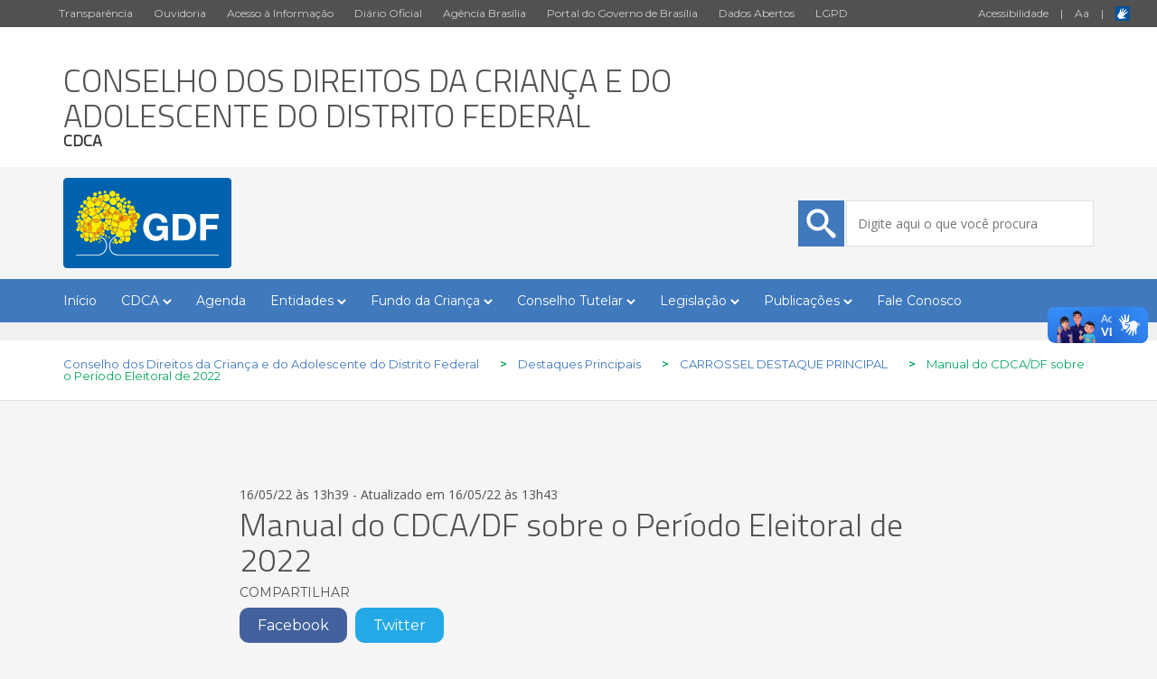

--- FILE ---
content_type: text/html; charset=UTF-8
request_url: https://cdca.sejus.df.gov.br/manual-do-cdca-df-sobre-o-periodo-eleitoral-de-2022/
body_size: 11124
content:
 
<!DOCTYPE html>
<!--[if IE]><![endif]-->
<!--[if IE 7 ]>     <html lang="pt-BR" class="ie7">    <![endif]-->
<!--[if IE 8 ]>     <html lang="pt-BR" class="ie8">    <![endif]-->
<!--[if IE 9 ]>     <html lang="pt-BR" class="ie9">    <![endif]-->
<!--[if IE 10 ]>    <html lang="pt-BR" class="ie10">   <![endif]-->
<!--[if (gt IE 11)|!(IE)]><!--><html lang="pt-BR"><!--<![endif]-->
    
        
    <head>
        <title>Manual do CDCA/DF sobre o Período Eleitoral de 2022 &#8211; Conselho dos Direitos da Criança e do Adolescente do Distrito Federal</title>
        <meta charset="UTF-8">
        <meta name="viewport" content="width=device-width, initial-scale=1.0">
        <link href="https://cdca.sejus.df.gov.br/wp-content/themes/themes-default-gdf/css/bootstrap.css" rel="stylesheet" type="text/css"/>
        <link href="https://cdca.sejus.df.gov.br/wp-content/themes/themes-default-gdf/css/icomoon.css" rel="stylesheet" type="text/css"/>
        <link href="https://cdca.sejus.df.gov.br/wp-content/themes/themes-default-gdf/js/library/icomoon/style.css" rel="stylesheet" type="text/css"/>
        <link href="https://cdca.sejus.df.gov.br/wp-content/themes/themes-default-gdf/style.css" rel="stylesheet" type="text/css"/>
        <script src="https://cdca.sejus.df.gov.br/wp-content/themes/themes-default-gdf/js/jquery.js" type="text/javascript"></script>
        <script src="https://cdca.sejus.df.gov.br/wp-content/themes/themes-default-gdf/js/bootstrap.js" type="text/javascript"></script>
        <script src="https://storage.googleapis.com/push-webchat/widget-latest.js"></script>
        <!-- <script type="text/javascript" src="https://adgdf.df.gov.br/cdn.min.js"></script> -->
<meta name='robots' content='max-image-preview:large' />
<link rel="alternate" type="application/rss+xml" title="Feed de comentários para Conselho dos Direitos da Criança e do Adolescente do Distrito Federal &raquo; Manual do CDCA/DF sobre o Período Eleitoral de 2022" href="https://cdca.sejus.df.gov.br/manual-do-cdca-df-sobre-o-periodo-eleitoral-de-2022/feed/" />

        <!-- Google -->
        <meta name="title" content="Manual do CDCA/DF sobre o Período Eleitoral de 2022" />
        <meta name="image" content="https://cdca.sejus.df.gov.br/wp-content/themes/themes-default-gdf/img/gdf.png"/>
        <meta name="description" content="GDF - Governo do Distrito Federal" />
        <meta name="author" content="Conselho dos Direitos da Criança e do Adolescente do Distrito Federal" />

        <!-- Facebook -->
        <meta property="og:title" content="Manual do CDCA/DF sobre o Período Eleitoral de 2022"/>
        <meta property="og:description" content="GDF - Governo do Distrito Federal"/>
        <meta property="og:type" content="article"/>
        <meta property="og:url" content="https://cdca.sejus.df.gov.br/manual-do-cdca-df-sobre-o-periodo-eleitoral-de-2022/"/>
        <meta property="og:site_name" content="Conselho dos Direitos da Criança e do Adolescente do Distrito Federal"/>
        <meta property="article:publisher" content="https://www.facebook.com/govdf" />
        <meta property="article:author" content="https://www.facebook.com/govdf" />
        <meta property="og:image" content="https://cdca.sejus.df.gov.br/wp-content/themes/themes-default-gdf/img/gdf.png" />

        <!-- Twitter -->
                <meta name="twitter:card" content="summary" />
                <meta name="twitter:site" content="@Gov_DF" />
        <meta name="twitter:title" content="Manual do CDCA/DF sobre o Período Eleitoral de 2022" />
        <meta name="twitter:description" content="GDF - Governo do Distrito Federal" />
                <meta name="twitter:image" content="http://www.casacivil.df.gov.br/wp-conteudo/uploads/2021/01/gdf.png" />
        
        <script type="text/javascript">
/* <![CDATA[ */
window._wpemojiSettings = {"baseUrl":"https:\/\/s.w.org\/images\/core\/emoji\/15.0.3\/72x72\/","ext":".png","svgUrl":"https:\/\/s.w.org\/images\/core\/emoji\/15.0.3\/svg\/","svgExt":".svg","source":{"concatemoji":"https:\/\/cdca.sejus.df.gov.br\/wp-includes\/js\/wp-emoji-release.min.js?ver=6.7"}};
/*! This file is auto-generated */
!function(i,n){var o,s,e;function c(e){try{var t={supportTests:e,timestamp:(new Date).valueOf()};sessionStorage.setItem(o,JSON.stringify(t))}catch(e){}}function p(e,t,n){e.clearRect(0,0,e.canvas.width,e.canvas.height),e.fillText(t,0,0);var t=new Uint32Array(e.getImageData(0,0,e.canvas.width,e.canvas.height).data),r=(e.clearRect(0,0,e.canvas.width,e.canvas.height),e.fillText(n,0,0),new Uint32Array(e.getImageData(0,0,e.canvas.width,e.canvas.height).data));return t.every(function(e,t){return e===r[t]})}function u(e,t,n){switch(t){case"flag":return n(e,"\ud83c\udff3\ufe0f\u200d\u26a7\ufe0f","\ud83c\udff3\ufe0f\u200b\u26a7\ufe0f")?!1:!n(e,"\ud83c\uddfa\ud83c\uddf3","\ud83c\uddfa\u200b\ud83c\uddf3")&&!n(e,"\ud83c\udff4\udb40\udc67\udb40\udc62\udb40\udc65\udb40\udc6e\udb40\udc67\udb40\udc7f","\ud83c\udff4\u200b\udb40\udc67\u200b\udb40\udc62\u200b\udb40\udc65\u200b\udb40\udc6e\u200b\udb40\udc67\u200b\udb40\udc7f");case"emoji":return!n(e,"\ud83d\udc26\u200d\u2b1b","\ud83d\udc26\u200b\u2b1b")}return!1}function f(e,t,n){var r="undefined"!=typeof WorkerGlobalScope&&self instanceof WorkerGlobalScope?new OffscreenCanvas(300,150):i.createElement("canvas"),a=r.getContext("2d",{willReadFrequently:!0}),o=(a.textBaseline="top",a.font="600 32px Arial",{});return e.forEach(function(e){o[e]=t(a,e,n)}),o}function t(e){var t=i.createElement("script");t.src=e,t.defer=!0,i.head.appendChild(t)}"undefined"!=typeof Promise&&(o="wpEmojiSettingsSupports",s=["flag","emoji"],n.supports={everything:!0,everythingExceptFlag:!0},e=new Promise(function(e){i.addEventListener("DOMContentLoaded",e,{once:!0})}),new Promise(function(t){var n=function(){try{var e=JSON.parse(sessionStorage.getItem(o));if("object"==typeof e&&"number"==typeof e.timestamp&&(new Date).valueOf()<e.timestamp+604800&&"object"==typeof e.supportTests)return e.supportTests}catch(e){}return null}();if(!n){if("undefined"!=typeof Worker&&"undefined"!=typeof OffscreenCanvas&&"undefined"!=typeof URL&&URL.createObjectURL&&"undefined"!=typeof Blob)try{var e="postMessage("+f.toString()+"("+[JSON.stringify(s),u.toString(),p.toString()].join(",")+"));",r=new Blob([e],{type:"text/javascript"}),a=new Worker(URL.createObjectURL(r),{name:"wpTestEmojiSupports"});return void(a.onmessage=function(e){c(n=e.data),a.terminate(),t(n)})}catch(e){}c(n=f(s,u,p))}t(n)}).then(function(e){for(var t in e)n.supports[t]=e[t],n.supports.everything=n.supports.everything&&n.supports[t],"flag"!==t&&(n.supports.everythingExceptFlag=n.supports.everythingExceptFlag&&n.supports[t]);n.supports.everythingExceptFlag=n.supports.everythingExceptFlag&&!n.supports.flag,n.DOMReady=!1,n.readyCallback=function(){n.DOMReady=!0}}).then(function(){return e}).then(function(){var e;n.supports.everything||(n.readyCallback(),(e=n.source||{}).concatemoji?t(e.concatemoji):e.wpemoji&&e.twemoji&&(t(e.twemoji),t(e.wpemoji)))}))}((window,document),window._wpemojiSettings);
/* ]]> */
</script>
<style id='wp-emoji-styles-inline-css' type='text/css'>

	img.wp-smiley, img.emoji {
		display: inline !important;
		border: none !important;
		box-shadow: none !important;
		height: 1em !important;
		width: 1em !important;
		margin: 0 0.07em !important;
		vertical-align: -0.1em !important;
		background: none !important;
		padding: 0 !important;
	}
</style>
<link rel='stylesheet' id='wp-block-library-css' href='https://cdca.sejus.df.gov.br/wp-includes/css/dist/block-library/style.min.css?ver=6.7' type='text/css' media='all' />
<style id='classic-theme-styles-inline-css' type='text/css'>
/*! This file is auto-generated */
.wp-block-button__link{color:#fff;background-color:#32373c;border-radius:9999px;box-shadow:none;text-decoration:none;padding:calc(.667em + 2px) calc(1.333em + 2px);font-size:1.125em}.wp-block-file__button{background:#32373c;color:#fff;text-decoration:none}
</style>
<style id='global-styles-inline-css' type='text/css'>
:root{--wp--preset--aspect-ratio--square: 1;--wp--preset--aspect-ratio--4-3: 4/3;--wp--preset--aspect-ratio--3-4: 3/4;--wp--preset--aspect-ratio--3-2: 3/2;--wp--preset--aspect-ratio--2-3: 2/3;--wp--preset--aspect-ratio--16-9: 16/9;--wp--preset--aspect-ratio--9-16: 9/16;--wp--preset--color--black: #000000;--wp--preset--color--cyan-bluish-gray: #abb8c3;--wp--preset--color--white: #ffffff;--wp--preset--color--pale-pink: #f78da7;--wp--preset--color--vivid-red: #cf2e2e;--wp--preset--color--luminous-vivid-orange: #ff6900;--wp--preset--color--luminous-vivid-amber: #fcb900;--wp--preset--color--light-green-cyan: #7bdcb5;--wp--preset--color--vivid-green-cyan: #00d084;--wp--preset--color--pale-cyan-blue: #8ed1fc;--wp--preset--color--vivid-cyan-blue: #0693e3;--wp--preset--color--vivid-purple: #9b51e0;--wp--preset--gradient--vivid-cyan-blue-to-vivid-purple: linear-gradient(135deg,rgba(6,147,227,1) 0%,rgb(155,81,224) 100%);--wp--preset--gradient--light-green-cyan-to-vivid-green-cyan: linear-gradient(135deg,rgb(122,220,180) 0%,rgb(0,208,130) 100%);--wp--preset--gradient--luminous-vivid-amber-to-luminous-vivid-orange: linear-gradient(135deg,rgba(252,185,0,1) 0%,rgba(255,105,0,1) 100%);--wp--preset--gradient--luminous-vivid-orange-to-vivid-red: linear-gradient(135deg,rgba(255,105,0,1) 0%,rgb(207,46,46) 100%);--wp--preset--gradient--very-light-gray-to-cyan-bluish-gray: linear-gradient(135deg,rgb(238,238,238) 0%,rgb(169,184,195) 100%);--wp--preset--gradient--cool-to-warm-spectrum: linear-gradient(135deg,rgb(74,234,220) 0%,rgb(151,120,209) 20%,rgb(207,42,186) 40%,rgb(238,44,130) 60%,rgb(251,105,98) 80%,rgb(254,248,76) 100%);--wp--preset--gradient--blush-light-purple: linear-gradient(135deg,rgb(255,206,236) 0%,rgb(152,150,240) 100%);--wp--preset--gradient--blush-bordeaux: linear-gradient(135deg,rgb(254,205,165) 0%,rgb(254,45,45) 50%,rgb(107,0,62) 100%);--wp--preset--gradient--luminous-dusk: linear-gradient(135deg,rgb(255,203,112) 0%,rgb(199,81,192) 50%,rgb(65,88,208) 100%);--wp--preset--gradient--pale-ocean: linear-gradient(135deg,rgb(255,245,203) 0%,rgb(182,227,212) 50%,rgb(51,167,181) 100%);--wp--preset--gradient--electric-grass: linear-gradient(135deg,rgb(202,248,128) 0%,rgb(113,206,126) 100%);--wp--preset--gradient--midnight: linear-gradient(135deg,rgb(2,3,129) 0%,rgb(40,116,252) 100%);--wp--preset--font-size--small: 13px;--wp--preset--font-size--medium: 20px;--wp--preset--font-size--large: 36px;--wp--preset--font-size--x-large: 42px;--wp--preset--spacing--20: 0,44rem;--wp--preset--spacing--30: 0,67rem;--wp--preset--spacing--40: 1rem;--wp--preset--spacing--50: 1,5rem;--wp--preset--spacing--60: 2,25rem;--wp--preset--spacing--70: 3,38rem;--wp--preset--spacing--80: 5,06rem;--wp--preset--shadow--natural: 6px 6px 9px rgba(0, 0, 0, 0.2);--wp--preset--shadow--deep: 12px 12px 50px rgba(0, 0, 0, 0.4);--wp--preset--shadow--sharp: 6px 6px 0px rgba(0, 0, 0, 0.2);--wp--preset--shadow--outlined: 6px 6px 0px -3px rgba(255, 255, 255, 1), 6px 6px rgba(0, 0, 0, 1);--wp--preset--shadow--crisp: 6px 6px 0px rgba(0, 0, 0, 1);}:where(.is-layout-flex){gap: 0.5em;}:where(.is-layout-grid){gap: 0.5em;}body .is-layout-flex{display: flex;}.is-layout-flex{flex-wrap: wrap;align-items: center;}.is-layout-flex > :is(*, div){margin: 0;}body .is-layout-grid{display: grid;}.is-layout-grid > :is(*, div){margin: 0;}:where(.wp-block-columns.is-layout-flex){gap: 2em;}:where(.wp-block-columns.is-layout-grid){gap: 2em;}:where(.wp-block-post-template.is-layout-flex){gap: 1.25em;}:where(.wp-block-post-template.is-layout-grid){gap: 1.25em;}.has-black-color{color: var(--wp--preset--color--black) !important;}.has-cyan-bluish-gray-color{color: var(--wp--preset--color--cyan-bluish-gray) !important;}.has-white-color{color: var(--wp--preset--color--white) !important;}.has-pale-pink-color{color: var(--wp--preset--color--pale-pink) !important;}.has-vivid-red-color{color: var(--wp--preset--color--vivid-red) !important;}.has-luminous-vivid-orange-color{color: var(--wp--preset--color--luminous-vivid-orange) !important;}.has-luminous-vivid-amber-color{color: var(--wp--preset--color--luminous-vivid-amber) !important;}.has-light-green-cyan-color{color: var(--wp--preset--color--light-green-cyan) !important;}.has-vivid-green-cyan-color{color: var(--wp--preset--color--vivid-green-cyan) !important;}.has-pale-cyan-blue-color{color: var(--wp--preset--color--pale-cyan-blue) !important;}.has-vivid-cyan-blue-color{color: var(--wp--preset--color--vivid-cyan-blue) !important;}.has-vivid-purple-color{color: var(--wp--preset--color--vivid-purple) !important;}.has-black-background-color{background-color: var(--wp--preset--color--black) !important;}.has-cyan-bluish-gray-background-color{background-color: var(--wp--preset--color--cyan-bluish-gray) !important;}.has-white-background-color{background-color: var(--wp--preset--color--white) !important;}.has-pale-pink-background-color{background-color: var(--wp--preset--color--pale-pink) !important;}.has-vivid-red-background-color{background-color: var(--wp--preset--color--vivid-red) !important;}.has-luminous-vivid-orange-background-color{background-color: var(--wp--preset--color--luminous-vivid-orange) !important;}.has-luminous-vivid-amber-background-color{background-color: var(--wp--preset--color--luminous-vivid-amber) !important;}.has-light-green-cyan-background-color{background-color: var(--wp--preset--color--light-green-cyan) !important;}.has-vivid-green-cyan-background-color{background-color: var(--wp--preset--color--vivid-green-cyan) !important;}.has-pale-cyan-blue-background-color{background-color: var(--wp--preset--color--pale-cyan-blue) !important;}.has-vivid-cyan-blue-background-color{background-color: var(--wp--preset--color--vivid-cyan-blue) !important;}.has-vivid-purple-background-color{background-color: var(--wp--preset--color--vivid-purple) !important;}.has-black-border-color{border-color: var(--wp--preset--color--black) !important;}.has-cyan-bluish-gray-border-color{border-color: var(--wp--preset--color--cyan-bluish-gray) !important;}.has-white-border-color{border-color: var(--wp--preset--color--white) !important;}.has-pale-pink-border-color{border-color: var(--wp--preset--color--pale-pink) !important;}.has-vivid-red-border-color{border-color: var(--wp--preset--color--vivid-red) !important;}.has-luminous-vivid-orange-border-color{border-color: var(--wp--preset--color--luminous-vivid-orange) !important;}.has-luminous-vivid-amber-border-color{border-color: var(--wp--preset--color--luminous-vivid-amber) !important;}.has-light-green-cyan-border-color{border-color: var(--wp--preset--color--light-green-cyan) !important;}.has-vivid-green-cyan-border-color{border-color: var(--wp--preset--color--vivid-green-cyan) !important;}.has-pale-cyan-blue-border-color{border-color: var(--wp--preset--color--pale-cyan-blue) !important;}.has-vivid-cyan-blue-border-color{border-color: var(--wp--preset--color--vivid-cyan-blue) !important;}.has-vivid-purple-border-color{border-color: var(--wp--preset--color--vivid-purple) !important;}.has-vivid-cyan-blue-to-vivid-purple-gradient-background{background: var(--wp--preset--gradient--vivid-cyan-blue-to-vivid-purple) !important;}.has-light-green-cyan-to-vivid-green-cyan-gradient-background{background: var(--wp--preset--gradient--light-green-cyan-to-vivid-green-cyan) !important;}.has-luminous-vivid-amber-to-luminous-vivid-orange-gradient-background{background: var(--wp--preset--gradient--luminous-vivid-amber-to-luminous-vivid-orange) !important;}.has-luminous-vivid-orange-to-vivid-red-gradient-background{background: var(--wp--preset--gradient--luminous-vivid-orange-to-vivid-red) !important;}.has-very-light-gray-to-cyan-bluish-gray-gradient-background{background: var(--wp--preset--gradient--very-light-gray-to-cyan-bluish-gray) !important;}.has-cool-to-warm-spectrum-gradient-background{background: var(--wp--preset--gradient--cool-to-warm-spectrum) !important;}.has-blush-light-purple-gradient-background{background: var(--wp--preset--gradient--blush-light-purple) !important;}.has-blush-bordeaux-gradient-background{background: var(--wp--preset--gradient--blush-bordeaux) !important;}.has-luminous-dusk-gradient-background{background: var(--wp--preset--gradient--luminous-dusk) !important;}.has-pale-ocean-gradient-background{background: var(--wp--preset--gradient--pale-ocean) !important;}.has-electric-grass-gradient-background{background: var(--wp--preset--gradient--electric-grass) !important;}.has-midnight-gradient-background{background: var(--wp--preset--gradient--midnight) !important;}.has-small-font-size{font-size: var(--wp--preset--font-size--small) !important;}.has-medium-font-size{font-size: var(--wp--preset--font-size--medium) !important;}.has-large-font-size{font-size: var(--wp--preset--font-size--large) !important;}.has-x-large-font-size{font-size: var(--wp--preset--font-size--x-large) !important;}
:where(.wp-block-post-template.is-layout-flex){gap: 1.25em;}:where(.wp-block-post-template.is-layout-grid){gap: 1.25em;}
:where(.wp-block-columns.is-layout-flex){gap: 2em;}:where(.wp-block-columns.is-layout-grid){gap: 2em;}
:root :where(.wp-block-pullquote){font-size: 1.5em;line-height: 1.6;}
</style>
<link rel="https://api.w.org/" href="https://cdca.sejus.df.gov.br/wp-json/" /><link rel="alternate" title="JSON" type="application/json" href="https://cdca.sejus.df.gov.br/wp-json/wp/v2/posts/8214" /><link rel="EditURI" type="application/rsd+xml" title="RSD" href="https://cdca.sejus.df.gov.br/xmlrpc.php?rsd" />
<meta name="generator" content="WordPress 6.7" />
<link rel="canonical" href="https://cdca.sejus.df.gov.br/manual-do-cdca-df-sobre-o-periodo-eleitoral-de-2022/" />
<link rel='shortlink' href='https://cdca.sejus.df.gov.br/?p=8214' />
<link rel="alternate" title="oEmbed (JSON)" type="application/json+oembed" href="https://cdca.sejus.df.gov.br/wp-json/oembed/1.0/embed?url=https%3A%2F%2Fcdca.sejus.df.gov.br%2Fmanual-do-cdca-df-sobre-o-periodo-eleitoral-de-2022%2F" />
<link rel="alternate" title="oEmbed (XML)" type="text/xml+oembed" href="https://cdca.sejus.df.gov.br/wp-json/oembed/1.0/embed?url=https%3A%2F%2Fcdca.sejus.df.gov.br%2Fmanual-do-cdca-df-sobre-o-periodo-eleitoral-de-2022%2F&#038;format=xml" />
<style type="text/css">.recentcomments a{display:inline !important;padding:0 !important;margin:0 !important;}</style><link rel="icon" href="https://cdca.sejus.df.gov.br/wp-content/uploads/2020/05/cropped-1056a8b4-7fbd-4039-89dd-471b01e6d5e5-32x32.jpg" sizes="32x32" />
<link rel="icon" href="https://cdca.sejus.df.gov.br/wp-content/uploads/2020/05/cropped-1056a8b4-7fbd-4039-89dd-471b01e6d5e5-192x192.jpg" sizes="192x192" />
<link rel="apple-touch-icon" href="https://cdca.sejus.df.gov.br/wp-content/uploads/2020/05/cropped-1056a8b4-7fbd-4039-89dd-471b01e6d5e5-180x180.jpg" />
<meta name="msapplication-TileImage" content="https://cdca.sejus.df.gov.br/wp-content/uploads/2020/05/cropped-1056a8b4-7fbd-4039-89dd-471b01e6d5e5-270x270.jpg" />
        
         
        
         
        
         
        
    </head>

    <body>

       <!-- MENU PARA DISPOSITIVO MÓVEL--> 
       <div class="menu-para-movel">
           <nav class="navbar navbar-default">
               <div class="container-fluid">
                  
                   <div class="navbar-header">
                     <button type="button" class="navbar-toggle collapsed" data-toggle="collapse" data-target="#bs-example-navbar-collapse-1" aria-expanded="false">
                       <span class="sr-only">Toggle navigation</span>
                       <span class="icon-bar"></span>
                       <span class="icon-bar"></span>
                       <span class="icon-bar"></span>
                     </button>
                                           <a class="navbar-brand" href="https://cdca.sejus.df.gov.br">Conselho dos Direitos da Criança e do Adolescente do Distrito Federal</a>
                     
                   </div>

                 <div class="collapse navbar-collapse" id="bs-example-navbar-collapse-1" style="background-color: white; font-family: 'Titillium Web', sans-serif;">
                     <ul class="nav navbar-nav">
                       <div class="menu-menusec-container"><ul id="menu-menusec" class="menu"><li id="menu-item-2901" class="menu-item menu-item-type-post_type menu-item-object-page menu-item-home menu-item-2901"><a href="https://cdca.sejus.df.gov.br/">Início</a></li>
<li id="menu-item-2691" class="menu-item menu-item-type-post_type menu-item-object-post menu-item-has-children menu-item-2691"><a href="https://cdca.sejus.df.gov.br/cdca/">CDCA</a>
<ul class="sub-menu">
	<li id="menu-item-2900" class="menu-item menu-item-type-post_type menu-item-object-post menu-item-2900"><a href="https://cdca.sejus.df.gov.br/cdca-2/">Sobre o CDCA</a></li>
	<li id="menu-item-2690" class="menu-item menu-item-type-post_type menu-item-object-post menu-item-2690"><a href="https://cdca.sejus.df.gov.br/o-q-eh/">Atribuições</a></li>
	<li id="menu-item-2699" class="menu-item menu-item-type-post_type menu-item-object-post menu-item-2699"><a href="https://cdca.sejus.df.gov.br/estrutura-e-funcionamento/">Estrutura e Funcionamento</a></li>
	<li id="menu-item-7961" class="menu-item menu-item-type-post_type menu-item-object-post menu-item-7961"><a href="https://cdca.sejus.df.gov.br/planejamento-estrategico/">Planejamento estratégico</a></li>
	<li id="menu-item-2738" class="menu-item menu-item-type-post_type menu-item-object-post menu-item-has-children menu-item-2738"><a href="https://cdca.sejus.df.gov.br/contatos/">Quem é quem</a>
	<ul class="sub-menu">
		<li id="menu-item-2895" class="menu-item menu-item-type-post_type menu-item-object-post menu-item-2895"><a href="https://cdca.sejus.df.gov.br/presidencia/">Presidência</a></li>
		<li id="menu-item-2892" class="menu-item menu-item-type-post_type menu-item-object-post menu-item-2892"><a href="https://cdca.sejus.df.gov.br/conselheiros-de-direitos/">Conselheiros de Direitos</a></li>
		<li id="menu-item-2894" class="menu-item menu-item-type-post_type menu-item-object-post menu-item-2894"><a href="https://cdca.sejus.df.gov.br/secretaria-executiva/">Secretaria Executiva</a></li>
		<li id="menu-item-7197" class="menu-item menu-item-type-post_type menu-item-object-post menu-item-7197"><a href="https://cdca.sejus.df.gov.br/indicacao-de-conselheiros/">Indicação de conselheiros</a></li>
	</ul>
</li>
	<li id="menu-item-2704" class="menu-item menu-item-type-post_type menu-item-object-post menu-item-2704"><a href="https://cdca.sejus.df.gov.br/regimento-interno/">Regimento Interno</a></li>
	<li id="menu-item-2763" class="menu-item menu-item-type-post_type menu-item-object-post menu-item-has-children menu-item-2763"><a href="https://cdca.sejus.df.gov.br/resolucoes/">Resoluções</a>
	<ul class="sub-menu">
		<li id="menu-item-2961" class="menu-item menu-item-type-post_type menu-item-object-post menu-item-2961"><a href="https://cdca.sejus.df.gov.br/normativas-2/">Normativas</a></li>
		<li id="menu-item-2837" class="menu-item menu-item-type-post_type menu-item-object-post menu-item-2837"><a href="https://cdca.sejus.df.gov.br/ordinarias/">Ordinárias</a></li>
	</ul>
</li>
	<li id="menu-item-2767" class="menu-item menu-item-type-post_type menu-item-object-post menu-item-has-children menu-item-2767"><a href="https://cdca.sejus.df.gov.br/atas-2/">Atas</a>
	<ul class="sub-menu">
		<li id="menu-item-6244" class="menu-item menu-item-type-post_type menu-item-object-post menu-item-6244"><a href="https://cdca.sejus.df.gov.br/reunioes-diretoria-executiva/">Reuniões Diretoria Executiva</a></li>
		<li id="menu-item-4558" class="menu-item menu-item-type-post_type menu-item-object-post menu-item-4558"><a href="https://cdca.sejus.df.gov.br/reunioes-plenarias-2/">Reuniões Plenárias</a></li>
		<li id="menu-item-4559" class="menu-item menu-item-type-post_type menu-item-object-post menu-item-4559"><a href="https://cdca.sejus.df.gov.br/assembleias/">Assembleias</a></li>
		<li id="menu-item-4971" class="menu-item menu-item-type-post_type menu-item-object-post menu-item-4971"><a href="https://cdca.sejus.df.gov.br/comissao-especial-do-processo-de-escolha-dos-cts/">Comissão Especial do Processo de Escolha dos CT’s</a></li>
		<li id="menu-item-7784" class="menu-item menu-item-type-post_type menu-item-object-post menu-item-7784"><a href="https://cdca.sejus.df.gov.br/atas-de-selecao/">Comissões de Seleção dos Editais de Chamamento Público</a></li>
	</ul>
</li>
	<li id="menu-item-6754" class="menu-item menu-item-type-post_type menu-item-object-post menu-item-has-children menu-item-6754"><a href="https://cdca.sejus.df.gov.br/eleicao2024/">Eleição da sociedade civil no CDCA/DF</a>
	<ul class="sub-menu">
		<li id="menu-item-6755" class="menu-item menu-item-type-post_type menu-item-object-post menu-item-6755"><a href="https://cdca.sejus.df.gov.br/eleicoes-sociedade-civil-2012/">Eleições Sociedade Civil &#8211; anos anteriores</a></li>
	</ul>
</li>
	<li id="menu-item-2797" class="menu-item menu-item-type-post_type menu-item-object-post menu-item-has-children menu-item-2797"><a href="https://cdca.sejus.df.gov.br/comissao-de-orcamento-financas-e-fundo/">Comissões e Conselho</a>
	<ul class="sub-menu">
		<li id="menu-item-7362" class="menu-item menu-item-type-post_type menu-item-object-page menu-item-7362"><a href="https://cdca.sejus.df.gov.br/cafdca-conselho-de-administracao-do-fundo/">CAFDCA – Conselho de Administração do Fundo</a></li>
		<li id="menu-item-2800" class="menu-item menu-item-type-post_type menu-item-object-post menu-item-2800"><a href="https://cdca.sejus.df.gov.br/comissao-de-politicas-publicas/">COMPP &#8211; Comissão de Políticas Públicas</a></li>
		<li id="menu-item-2801" class="menu-item menu-item-type-post_type menu-item-object-post menu-item-2801"><a href="https://cdca.sejus.df.gov.br/comissao-de-legislacao/">COMLEGIS &#8211; Comissão de Legislação</a></li>
		<li id="menu-item-2799" class="menu-item menu-item-type-post_type menu-item-object-post menu-item-2799"><a href="https://cdca.sejus.df.gov.br/comissao-de-formacao-e-mobilizacao/">COMFMOB &#8211; Comissão de Formação e Mobilização</a></li>
		<li id="menu-item-2798" class="menu-item menu-item-type-post_type menu-item-object-post menu-item-2798"><a href="https://cdca.sejus.df.gov.br/comissao-de-conselho-tutelar/">COMCT &#8211; Comissão de Conselho Tutelar</a></li>
		<li id="menu-item-2796" class="menu-item menu-item-type-post_type menu-item-object-post menu-item-2796"><a href="https://cdca.sejus.df.gov.br/comissao-de-medidas-socioeducativas/">COMMS &#8211; Comissão de Medidas Socioeducativas</a></li>
		<li id="menu-item-5464" class="menu-item menu-item-type-post_type menu-item-object-post menu-item-has-children menu-item-5464"><a href="https://cdca.sejus.df.gov.br/comissao-especial-de-acompanhamento-do-comite-consultivo-de-adolescentes/">COMCCA &#8211; Comissão Especial de Acompanhamento do Comitê Consultivo de Adolescentes</a>
		<ul class="sub-menu">
			<li id="menu-item-4662" class="menu-item menu-item-type-post_type menu-item-object-post menu-item-4662"><a href="https://cdca.sejus.df.gov.br/comite-consultivo-de-adolescentes-2/">CCA &#8211; Comitê Consultivo de Adolescentes</a></li>
			<li id="menu-item-6906" class="menu-item menu-item-type-post_type menu-item-object-page menu-item-6906"><a href="https://cdca.sejus.df.gov.br/cca-bienio-2021-2022/">CCA – Mandato 2021/2022</a></li>
			<li id="menu-item-4663" class="menu-item menu-item-type-post_type menu-item-object-post menu-item-4663"><a href="https://cdca.sejus.df.gov.br/comite-consultivo-de-adolescentes-do-cdca-df-mandato-2018-2010-realizam-primeiro-encontro/">Primeiro encontro &#8211; Mandato 2018-2020</a></li>
			<li id="menu-item-4664" class="menu-item menu-item-type-post_type menu-item-object-post menu-item-4664"><a href="https://cdca.sejus.df.gov.br/membros-do-comite-consultivo-de-adolescentes-tomam-posse-no-palacio-do-buriti/">Cerimônia de posse &#8211; Mandato 2018-2020</a></li>
			<li id="menu-item-4665" class="menu-item menu-item-type-post_type menu-item-object-post menu-item-4665"><a href="https://cdca.sejus.df.gov.br/assembleia-de-eleicao-comite-consultivo-de-adolescentes-26-de-setembro/">Assembleia de Eleição – Mandato 2018-2020</a></li>
		</ul>
</li>
		<li id="menu-item-5481" class="menu-item menu-item-type-post_type menu-item-object-post menu-item-5481"><a href="https://cdca.sejus.df.gov.br/comissao-especial-do-processo-de-escolha-dos-conselheiros-tutelares-quadrienio-2020-2023/">CEPE &#8211; Comissão Especial do Processo de Escolha dos Conselheiros Tutelares (quadriênio 2020-2023)</a></li>
		<li id="menu-item-6145" class="menu-item menu-item-type-post_type menu-item-object-page menu-item-6145"><a href="https://cdca.sejus.df.gov.br/comissao-especial-de-selecao-do-edital-n-18-2018/">Comissão Temática da Primeira Infância</a></li>
		<li id="menu-item-5490" class="menu-item menu-item-type-post_type menu-item-object-post menu-item-5490"><a href="https://cdca.sejus.df.gov.br/comissao-especial-de-selecao-do-edital-n-05-2018/">COMSEL 03/2022 &#8211; Comissão Especial de Seleção do Edital n. 03/2022</a></li>
	</ul>
</li>
	<li id="menu-item-2762" class="menu-item menu-item-type-post_type menu-item-object-post menu-item-2762"><a href="https://cdca.sejus.df.gov.br/conferencias/">Conferências</a></li>
</ul>
</li>
<li id="menu-item-2721" class="menu-item menu-item-type-post_type menu-item-object-post menu-item-2721"><a href="https://cdca.sejus.df.gov.br/agenda/">Agenda</a></li>
<li id="menu-item-2862" class="menu-item menu-item-type-post_type menu-item-object-post menu-item-has-children menu-item-2862"><a href="https://cdca.sejus.df.gov.br/registro/">Entidades</a>
<ul class="sub-menu">
	<li id="menu-item-9214" class="menu-item menu-item-type-custom menu-item-object-custom menu-item-9214"><a href="https://cdcadf.sejus.df.gov.br/solicitaRegistro/index.php">Solicitação de Registro</a></li>
	<li id="menu-item-9216" class="menu-item menu-item-type-custom menu-item-object-custom menu-item-9216"><a href="https://cdcadf.sejus.df.gov.br/solicitaRegistro/concessao.php#concessao">Concessão de registro</a></li>
	<li id="menu-item-9217" class="menu-item menu-item-type-custom menu-item-object-custom menu-item-9217"><a href="https://cdcadf.sejus.df.gov.br/solicitaRegistro/renovacao.php#renovacao">Renovação de Registro</a></li>
	<li id="menu-item-9218" class="menu-item menu-item-type-custom menu-item-object-custom menu-item-9218"><a href="https://cdcadf.sejus.df.gov.br/solicitaRegistro/naoGovernamental.php#naoGovernamental">Programa Não Governamental</a></li>
	<li id="menu-item-9219" class="menu-item menu-item-type-custom menu-item-object-custom menu-item-9219"><a href="https://cdcadf.sejus.df.gov.br/solicitaRegistro/reavaliacaoBianual.php#reavaliacaoBianual">Reavaliação Bianual</a></li>
	<li id="menu-item-2858" class="menu-item menu-item-type-post_type menu-item-object-post menu-item-2858"><a href="https://cdca.sejus.df.gov.br/formulario/">Entidade &#8211; documentos próprios</a></li>
	<li id="menu-item-5014" class="menu-item menu-item-type-post_type menu-item-object-post menu-item-5014"><a href="https://cdca.sejus.df.gov.br/inscricao-de-programa-governamental/">Governo &#8211; Inscrição de Programa</a></li>
	<li id="menu-item-2861" class="menu-item menu-item-type-post_type menu-item-object-post menu-item-2861"><a href="https://cdca.sejus.df.gov.br/entidades-registradas/">Entidades Registradas</a></li>
</ul>
</li>
<li id="menu-item-2728" class="menu-item menu-item-type-post_type menu-item-object-post menu-item-has-children menu-item-2728"><a href="https://cdca.sejus.df.gov.br/fundo-da-crianca/">Fundo da Criança</a>
<ul class="sub-menu">
	<li id="menu-item-2883" class="menu-item menu-item-type-post_type menu-item-object-post menu-item-2883"><a href="https://cdca.sejus.df.gov.br/fdca/">Sobre o FDCA/DF</a></li>
	<li id="menu-item-2878" class="menu-item menu-item-type-post_type menu-item-object-post menu-item-2878"><a href="https://cdca.sejus.df.gov.br/atas-3/">Atas de Reuniões do Conselho de Administração do FDCA/DF</a></li>
	<li id="menu-item-2880" class="menu-item menu-item-type-post_type menu-item-object-post menu-item-has-children menu-item-2880"><a href="https://cdca.sejus.df.gov.br/editais-de-chamadas-publicas/">Editais de Chamamento Público &#8211; Seleção de Projetos</a>
	<ul class="sub-menu">
		<li id="menu-item-10148" class="menu-item menu-item-type-custom menu-item-object-custom menu-item-10148"><a href="https://cdca.sejus.df.gov.br/parcerias-com-organizacoes-da-sociedade-civil-mrosc/">Parcerias com Organizações da Sociedade Civil (MROSC)</a></li>
	</ul>
</li>
	<li id="menu-item-2882" class="menu-item menu-item-type-post_type menu-item-object-post menu-item-2882"><a href="https://cdca.sejus.df.gov.br/como-doar/">Como doar?</a></li>
	<li id="menu-item-7207" class="menu-item menu-item-type-post_type menu-item-object-post menu-item-7207"><a href="https://cdca.sejus.df.gov.br/recibo-doacao/">Recibo de doação</a></li>
	<li id="menu-item-2881" class="menu-item menu-item-type-post_type menu-item-object-post menu-item-2881"><a href="https://cdca.sejus.df.gov.br/entidades-beneficiadas/">Entidades beneficiadas</a></li>
	<li id="menu-item-6477" class="menu-item menu-item-type-post_type menu-item-object-post menu-item-6477"><a href="https://cdca.sejus.df.gov.br/projetos-governamentais-financiados/">Projetos Governamentais Financiados</a></li>
	<li id="menu-item-7822" class="menu-item menu-item-type-post_type menu-item-object-post menu-item-7822"><a href="https://cdca.sejus.df.gov.br/captacao/">Captação de recursos</a></li>
	<li id="menu-item-9044" class="menu-item menu-item-type-post_type menu-item-object-post menu-item-9044"><a href="https://cdca.sejus.df.gov.br/extrato-de-justificativa-de-inexigibilidade/">Extrato de Justificativa de Inexigibilidade</a></li>
	<li id="menu-item-7977" class="menu-item menu-item-type-post_type menu-item-object-post menu-item-7977"><a href="https://cdca.sejus.df.gov.br/logos-do-cdca/">Logos do CDCA</a></li>
</ul>
</li>
<li id="menu-item-2761" class="menu-item menu-item-type-post_type menu-item-object-post menu-item-has-children menu-item-2761"><a href="https://cdca.sejus.df.gov.br/atas/">Conselho Tutelar</a>
<ul class="sub-menu">
	<li id="menu-item-8004" class="menu-item menu-item-type-post_type menu-item-object-post menu-item-8004"><a href="https://cdca.sejus.df.gov.br/contatos-conselhos-tutelares/">Telefones</a></li>
	<li id="menu-item-8760" class="menu-item menu-item-type-post_type menu-item-object-post menu-item-8760"><a href="https://cdca.sejus.df.gov.br/processo-de-escolha-dos-membros-do-conselho-tutelar-2023/">Eleições Conselho Tutelar 2023</a></li>
	<li id="menu-item-5666" class="menu-item menu-item-type-post_type menu-item-object-page menu-item-has-children menu-item-5666"><a href="https://cdca.sejus.df.gov.br/eleicoes-conselho-tutelar-2019/">Eleições Conselho Tutelar – 2019</a>
	<ul class="sub-menu">
		<li id="menu-item-5693" class="menu-item menu-item-type-post_type menu-item-object-page menu-item-5693"><a href="https://cdca.sejus.df.gov.br/curso-de-formacao-2019/">Conselho Tutelar – Curso de Formação 2019</a></li>
	</ul>
</li>
	<li id="menu-item-2832" class="menu-item menu-item-type-post_type menu-item-object-post menu-item-2832"><a href="https://cdca.sejus.df.gov.br/eleicoes-conselho-tutelar-2012/">Eleições Conselho Tutelar – 2012</a></li>
	<li id="menu-item-2831" class="menu-item menu-item-type-post_type menu-item-object-post menu-item-2831"><a href="https://cdca.sejus.df.gov.br/comissao-de-etica-dos-conselhos-tutelares/">Comissão de Ética dos Conselhos Tutelares</a></li>
</ul>
</li>
<li id="menu-item-5809" class="menu-item menu-item-type-post_type menu-item-object-page menu-item-has-children menu-item-5809"><a href="https://cdca.sejus.df.gov.br/legislacao/">Legislação</a>
<ul class="sub-menu">
	<li id="menu-item-2764" class="menu-item menu-item-type-post_type menu-item-object-post menu-item-2764"><a href="https://cdca.sejus.df.gov.br/leis-e-decretos/">Leis e Decretos</a></li>
	<li id="menu-item-2759" class="menu-item menu-item-type-post_type menu-item-object-post menu-item-2759"><a href="https://cdca.sejus.df.gov.br/portarias/">Portarias</a></li>
	<li id="menu-item-4509" class="menu-item menu-item-type-post_type menu-item-object-post menu-item-4509"><a href="https://cdca.sejus.df.gov.br/notas-publicas/">Notas Públicas</a></li>
</ul>
</li>
<li id="menu-item-6175" class="menu-item menu-item-type-post_type menu-item-object-post menu-item-has-children menu-item-6175"><a href="https://cdca.sejus.df.gov.br/legislacao-2/">Publicações</a>
<ul class="sub-menu">
	<li id="menu-item-6645" class="menu-item menu-item-type-post_type menu-item-object-post menu-item-6645"><a href="https://cdca.sejus.df.gov.br/guia-servicos-em-tempo-de-coronavirus/">Guia Serviços em Tempo de Coronavírus</a></li>
	<li id="menu-item-6178" class="menu-item menu-item-type-post_type menu-item-object-post menu-item-has-children menu-item-6178"><a href="https://cdca.sejus.df.gov.br/relatorios/">Relatórios</a>
	<ul class="sub-menu">
		<li id="menu-item-6183" class="menu-item menu-item-type-post_type menu-item-object-post menu-item-6183"><a href="https://cdca.sejus.df.gov.br/curso-de-ambientacao-para-novos-conselheiros-tutelares/">Curso de ambientação para novos Conselheiros Tutelares</a></li>
	</ul>
</li>
</ul>
</li>
<li id="menu-item-2737" class="menu-item menu-item-type-post_type menu-item-object-post menu-item-2737"><a href="https://cdca.sejus.df.gov.br/fale-conosco/">Fale Conosco</a></li>
</ul></div>                     </ul>
                   </div>
           </div>
         </nav>
         </div>
        <!-- FIM DE MENU PARA DISPOSITIVO MÓVEL -->

        <!-- PARTE DO LAYOUT QUE LISTA O MENU SUPERIOR CINZA ESCURO -->
        <div class="container-fluid topo-site">
            <div class="container-fluid">
                <div class="row topo1">
                     <div class="col-md-9 text-right">
                        <ul>
                            <li><a href="http://www.transparencia.df.gov.br/" target="_blank">Transparência</a></li>
                            <li><a href="http://www.ouvidoria.df.gov.br/" target="_blank">Ouvidoria</a></li>
                            <li><a href="http://www.df.gov.br/category/acesso-a-informacao/">Acesso à Informação</a></li>
                            <li><a href="https://www.dodf.df.gov.br/" target="_blank">Diário Oficial</a></li>
                            <li><a href="https://www.agenciabrasilia.df.gov.br/" target="_blank">Agência Brasília</a></li>
                            <li><a href="http://www.brasilia.df.gov.br" target="_blank"> Portal do Governo de Brasília</a></li>
                            <li><a href="http://www.dados.df.gov.br/" target="_blank">Dados Abertos</a></li>
                            <li><a href="http://www.lgpd.df.gov.br/" target="_blank">LGPD</a></li>
                        </ul>
                    </div>
                    <div class="col-md-3 texto-superior-acessibilidade">
                        <ul>
                            <li>
                                <a href="http://brasilia.df.gov.br/index.php/acessibilidade/">Acessibilidade</a>
                                <span class="separa-ancoras">|</span>
                                <a id="popoverAcessibilidade" type="button" data-container="body" data-toggle="popover" data-placement="bottom">A<span class="aMenor">a</span></a>
                                <span class="separa-ancoras">|</span>
                                <a href="http://www.vlibras.gov.br/" target="_blank"><img src="https://cdca.sejus.df.gov.br/wp-content/themes/themes-default-gdf/img/ico-vlibras.svg" alt="Vlibras" style="margin-bottom: -4px;" /></a>
                            </li>
                        </ul>
                    </div>
                </div>
            </div>
        </div>

        <!-- PARTE DO LAYOUT QUE LISTA O NOME DA ADMINSTRAÇÃO ALÉM DA DATA E ÍCONES AO LADO DIREITO DE MÍDIAS SOCIAIS -->
        
                
        <div class="topo-titulo-site">
        <div class="container">
            <div class="row">
                <div class="col-md-8 ancoras">
                                            <a href="http://cdca.sejus.df.gov.br/home/">
                            <h1>Conselho dos Direitos da Criança e do Adolescente do Distrito Federal</h1>
                            <p class="sigla">CDCA</p>
                        </a>
                        
                </div>
    
                <div class="col-md-4 data text-right">
                                        
                                        
                                        
                                        
                                        
                                        
                                                               
                        <div class="fale-com-a-secretaria">
                                                     
                              
                        </div>
                    
                </div>
            </div>
        </div>
             </div>
  
        <!-- PARTE DO TOPO QUE APRESENTA O SISTEMA DE BUSCA -->
        <div class="busca">
            <div class="container">
                <div class="row">
                    <div class="col-md-3">
                                               <a href="https://www.df.gov.br/" target="_blank"><img src="https://cdca.sejus.df.gov.br/wp-content/themes/themes-default-gdf/img/ico-logo-gdf.svg" alt="Governo do Distrito Federal" style="height:100px"/></a>
                        

                    </div>
                                                            
                    <div class="col-md-4 col-sm-4 text-center">
                    </div>
                    
                    <div class="col-md-5 text-right campo-busca">
                        <form action="https://cdca.sejus.df.gov.br/" method="get">
    <input type="text" value="" class="campo-pesquisa" placeholder="Digite aqui o que você procura" name='s' id='s' />
</form><img src="https://cdca.sejus.df.gov.br/wp-content/themes/themes-default-gdf/img/ico-search.svg" alt="Governo do Distrito Federal" />
                    </div>
                </div>
            </div>
        </div>
        
        
        <!-- PARTE DO TOPO QUE APRESENTA O MENU -->
        <div class="menu-principal">
            <div class="container">
                <div class="row">
                    <div class="col-md-12 text-left">
                        <header id="masthead" class="site-header" role="banner">
                            <div class="header-main">
                                <nav id="primary-navigation" class="site-navigation primary-navigation" role="navigation">
				<button class="menu-toggle">Menu Principal</button>
				<div class="menu-menusec-container"><ul id="primary-menu" class="nav-menu"><li class="menu-item menu-item-type-post_type menu-item-object-page menu-item-home menu-item-2901"><a href="https://cdca.sejus.df.gov.br/">Início</a></li>
<li class="menu-item menu-item-type-post_type menu-item-object-post menu-item-has-children menu-item-2691"><a href="https://cdca.sejus.df.gov.br/cdca/">CDCA</a>
<ul class="sub-menu">
	<li class="menu-item menu-item-type-post_type menu-item-object-post menu-item-2900"><a href="https://cdca.sejus.df.gov.br/cdca-2/">Sobre o CDCA</a></li>
	<li class="menu-item menu-item-type-post_type menu-item-object-post menu-item-2690"><a href="https://cdca.sejus.df.gov.br/o-q-eh/">Atribuições</a></li>
	<li class="menu-item menu-item-type-post_type menu-item-object-post menu-item-2699"><a href="https://cdca.sejus.df.gov.br/estrutura-e-funcionamento/">Estrutura e Funcionamento</a></li>
	<li class="menu-item menu-item-type-post_type menu-item-object-post menu-item-7961"><a href="https://cdca.sejus.df.gov.br/planejamento-estrategico/">Planejamento estratégico</a></li>
	<li class="menu-item menu-item-type-post_type menu-item-object-post menu-item-has-children menu-item-2738"><a href="https://cdca.sejus.df.gov.br/contatos/">Quem é quem</a>
	<ul class="sub-menu">
		<li class="menu-item menu-item-type-post_type menu-item-object-post menu-item-2895"><a href="https://cdca.sejus.df.gov.br/presidencia/">Presidência</a></li>
		<li class="menu-item menu-item-type-post_type menu-item-object-post menu-item-2892"><a href="https://cdca.sejus.df.gov.br/conselheiros-de-direitos/">Conselheiros de Direitos</a></li>
		<li class="menu-item menu-item-type-post_type menu-item-object-post menu-item-2894"><a href="https://cdca.sejus.df.gov.br/secretaria-executiva/">Secretaria Executiva</a></li>
		<li class="menu-item menu-item-type-post_type menu-item-object-post menu-item-7197"><a href="https://cdca.sejus.df.gov.br/indicacao-de-conselheiros/">Indicação de conselheiros</a></li>
	</ul>
</li>
	<li class="menu-item menu-item-type-post_type menu-item-object-post menu-item-2704"><a href="https://cdca.sejus.df.gov.br/regimento-interno/">Regimento Interno</a></li>
	<li class="menu-item menu-item-type-post_type menu-item-object-post menu-item-has-children menu-item-2763"><a href="https://cdca.sejus.df.gov.br/resolucoes/">Resoluções</a>
	<ul class="sub-menu">
		<li class="menu-item menu-item-type-post_type menu-item-object-post menu-item-2961"><a href="https://cdca.sejus.df.gov.br/normativas-2/">Normativas</a></li>
		<li class="menu-item menu-item-type-post_type menu-item-object-post menu-item-2837"><a href="https://cdca.sejus.df.gov.br/ordinarias/">Ordinárias</a></li>
	</ul>
</li>
	<li class="menu-item menu-item-type-post_type menu-item-object-post menu-item-has-children menu-item-2767"><a href="https://cdca.sejus.df.gov.br/atas-2/">Atas</a>
	<ul class="sub-menu">
		<li class="menu-item menu-item-type-post_type menu-item-object-post menu-item-6244"><a href="https://cdca.sejus.df.gov.br/reunioes-diretoria-executiva/">Reuniões Diretoria Executiva</a></li>
		<li class="menu-item menu-item-type-post_type menu-item-object-post menu-item-4558"><a href="https://cdca.sejus.df.gov.br/reunioes-plenarias-2/">Reuniões Plenárias</a></li>
		<li class="menu-item menu-item-type-post_type menu-item-object-post menu-item-4559"><a href="https://cdca.sejus.df.gov.br/assembleias/">Assembleias</a></li>
		<li class="menu-item menu-item-type-post_type menu-item-object-post menu-item-4971"><a href="https://cdca.sejus.df.gov.br/comissao-especial-do-processo-de-escolha-dos-cts/">Comissão Especial do Processo de Escolha dos CT’s</a></li>
		<li class="menu-item menu-item-type-post_type menu-item-object-post menu-item-7784"><a href="https://cdca.sejus.df.gov.br/atas-de-selecao/">Comissões de Seleção dos Editais de Chamamento Público</a></li>
	</ul>
</li>
	<li class="menu-item menu-item-type-post_type menu-item-object-post menu-item-has-children menu-item-6754"><a href="https://cdca.sejus.df.gov.br/eleicao2024/">Eleição da sociedade civil no CDCA/DF</a>
	<ul class="sub-menu">
		<li class="menu-item menu-item-type-post_type menu-item-object-post menu-item-6755"><a href="https://cdca.sejus.df.gov.br/eleicoes-sociedade-civil-2012/">Eleições Sociedade Civil &#8211; anos anteriores</a></li>
	</ul>
</li>
	<li class="menu-item menu-item-type-post_type menu-item-object-post menu-item-has-children menu-item-2797"><a href="https://cdca.sejus.df.gov.br/comissao-de-orcamento-financas-e-fundo/">Comissões e Conselho</a>
	<ul class="sub-menu">
		<li class="menu-item menu-item-type-post_type menu-item-object-page menu-item-7362"><a href="https://cdca.sejus.df.gov.br/cafdca-conselho-de-administracao-do-fundo/">CAFDCA – Conselho de Administração do Fundo</a></li>
		<li class="menu-item menu-item-type-post_type menu-item-object-post menu-item-2800"><a href="https://cdca.sejus.df.gov.br/comissao-de-politicas-publicas/">COMPP &#8211; Comissão de Políticas Públicas</a></li>
		<li class="menu-item menu-item-type-post_type menu-item-object-post menu-item-2801"><a href="https://cdca.sejus.df.gov.br/comissao-de-legislacao/">COMLEGIS &#8211; Comissão de Legislação</a></li>
		<li class="menu-item menu-item-type-post_type menu-item-object-post menu-item-2799"><a href="https://cdca.sejus.df.gov.br/comissao-de-formacao-e-mobilizacao/">COMFMOB &#8211; Comissão de Formação e Mobilização</a></li>
		<li class="menu-item menu-item-type-post_type menu-item-object-post menu-item-2798"><a href="https://cdca.sejus.df.gov.br/comissao-de-conselho-tutelar/">COMCT &#8211; Comissão de Conselho Tutelar</a></li>
		<li class="menu-item menu-item-type-post_type menu-item-object-post menu-item-2796"><a href="https://cdca.sejus.df.gov.br/comissao-de-medidas-socioeducativas/">COMMS &#8211; Comissão de Medidas Socioeducativas</a></li>
		<li class="menu-item menu-item-type-post_type menu-item-object-post menu-item-has-children menu-item-5464"><a href="https://cdca.sejus.df.gov.br/comissao-especial-de-acompanhamento-do-comite-consultivo-de-adolescentes/">COMCCA &#8211; Comissão Especial de Acompanhamento do Comitê Consultivo de Adolescentes</a>
		<ul class="sub-menu">
			<li class="menu-item menu-item-type-post_type menu-item-object-post menu-item-4662"><a href="https://cdca.sejus.df.gov.br/comite-consultivo-de-adolescentes-2/">CCA &#8211; Comitê Consultivo de Adolescentes</a></li>
			<li class="menu-item menu-item-type-post_type menu-item-object-page menu-item-6906"><a href="https://cdca.sejus.df.gov.br/cca-bienio-2021-2022/">CCA – Mandato 2021/2022</a></li>
			<li class="menu-item menu-item-type-post_type menu-item-object-post menu-item-4663"><a href="https://cdca.sejus.df.gov.br/comite-consultivo-de-adolescentes-do-cdca-df-mandato-2018-2010-realizam-primeiro-encontro/">Primeiro encontro &#8211; Mandato 2018-2020</a></li>
			<li class="menu-item menu-item-type-post_type menu-item-object-post menu-item-4664"><a href="https://cdca.sejus.df.gov.br/membros-do-comite-consultivo-de-adolescentes-tomam-posse-no-palacio-do-buriti/">Cerimônia de posse &#8211; Mandato 2018-2020</a></li>
			<li class="menu-item menu-item-type-post_type menu-item-object-post menu-item-4665"><a href="https://cdca.sejus.df.gov.br/assembleia-de-eleicao-comite-consultivo-de-adolescentes-26-de-setembro/">Assembleia de Eleição – Mandato 2018-2020</a></li>
		</ul>
</li>
		<li class="menu-item menu-item-type-post_type menu-item-object-post menu-item-5481"><a href="https://cdca.sejus.df.gov.br/comissao-especial-do-processo-de-escolha-dos-conselheiros-tutelares-quadrienio-2020-2023/">CEPE &#8211; Comissão Especial do Processo de Escolha dos Conselheiros Tutelares (quadriênio 2020-2023)</a></li>
		<li class="menu-item menu-item-type-post_type menu-item-object-page menu-item-6145"><a href="https://cdca.sejus.df.gov.br/comissao-especial-de-selecao-do-edital-n-18-2018/">Comissão Temática da Primeira Infância</a></li>
		<li class="menu-item menu-item-type-post_type menu-item-object-post menu-item-5490"><a href="https://cdca.sejus.df.gov.br/comissao-especial-de-selecao-do-edital-n-05-2018/">COMSEL 03/2022 &#8211; Comissão Especial de Seleção do Edital n. 03/2022</a></li>
	</ul>
</li>
	<li class="menu-item menu-item-type-post_type menu-item-object-post menu-item-2762"><a href="https://cdca.sejus.df.gov.br/conferencias/">Conferências</a></li>
</ul>
</li>
<li class="menu-item menu-item-type-post_type menu-item-object-post menu-item-2721"><a href="https://cdca.sejus.df.gov.br/agenda/">Agenda</a></li>
<li class="menu-item menu-item-type-post_type menu-item-object-post menu-item-has-children menu-item-2862"><a href="https://cdca.sejus.df.gov.br/registro/">Entidades</a>
<ul class="sub-menu">
	<li class="menu-item menu-item-type-custom menu-item-object-custom menu-item-9214"><a href="https://cdcadf.sejus.df.gov.br/solicitaRegistro/index.php">Solicitação de Registro</a></li>
	<li class="menu-item menu-item-type-custom menu-item-object-custom menu-item-9216"><a href="https://cdcadf.sejus.df.gov.br/solicitaRegistro/concessao.php#concessao">Concessão de registro</a></li>
	<li class="menu-item menu-item-type-custom menu-item-object-custom menu-item-9217"><a href="https://cdcadf.sejus.df.gov.br/solicitaRegistro/renovacao.php#renovacao">Renovação de Registro</a></li>
	<li class="menu-item menu-item-type-custom menu-item-object-custom menu-item-9218"><a href="https://cdcadf.sejus.df.gov.br/solicitaRegistro/naoGovernamental.php#naoGovernamental">Programa Não Governamental</a></li>
	<li class="menu-item menu-item-type-custom menu-item-object-custom menu-item-9219"><a href="https://cdcadf.sejus.df.gov.br/solicitaRegistro/reavaliacaoBianual.php#reavaliacaoBianual">Reavaliação Bianual</a></li>
	<li class="menu-item menu-item-type-post_type menu-item-object-post menu-item-2858"><a href="https://cdca.sejus.df.gov.br/formulario/">Entidade &#8211; documentos próprios</a></li>
	<li class="menu-item menu-item-type-post_type menu-item-object-post menu-item-5014"><a href="https://cdca.sejus.df.gov.br/inscricao-de-programa-governamental/">Governo &#8211; Inscrição de Programa</a></li>
	<li class="menu-item menu-item-type-post_type menu-item-object-post menu-item-2861"><a href="https://cdca.sejus.df.gov.br/entidades-registradas/">Entidades Registradas</a></li>
</ul>
</li>
<li class="menu-item menu-item-type-post_type menu-item-object-post menu-item-has-children menu-item-2728"><a href="https://cdca.sejus.df.gov.br/fundo-da-crianca/">Fundo da Criança</a>
<ul class="sub-menu">
	<li class="menu-item menu-item-type-post_type menu-item-object-post menu-item-2883"><a href="https://cdca.sejus.df.gov.br/fdca/">Sobre o FDCA/DF</a></li>
	<li class="menu-item menu-item-type-post_type menu-item-object-post menu-item-2878"><a href="https://cdca.sejus.df.gov.br/atas-3/">Atas de Reuniões do Conselho de Administração do FDCA/DF</a></li>
	<li class="menu-item menu-item-type-post_type menu-item-object-post menu-item-has-children menu-item-2880"><a href="https://cdca.sejus.df.gov.br/editais-de-chamadas-publicas/">Editais de Chamamento Público &#8211; Seleção de Projetos</a>
	<ul class="sub-menu">
		<li class="menu-item menu-item-type-custom menu-item-object-custom menu-item-10148"><a href="https://cdca.sejus.df.gov.br/parcerias-com-organizacoes-da-sociedade-civil-mrosc/">Parcerias com Organizações da Sociedade Civil (MROSC)</a></li>
	</ul>
</li>
	<li class="menu-item menu-item-type-post_type menu-item-object-post menu-item-2882"><a href="https://cdca.sejus.df.gov.br/como-doar/">Como doar?</a></li>
	<li class="menu-item menu-item-type-post_type menu-item-object-post menu-item-7207"><a href="https://cdca.sejus.df.gov.br/recibo-doacao/">Recibo de doação</a></li>
	<li class="menu-item menu-item-type-post_type menu-item-object-post menu-item-2881"><a href="https://cdca.sejus.df.gov.br/entidades-beneficiadas/">Entidades beneficiadas</a></li>
	<li class="menu-item menu-item-type-post_type menu-item-object-post menu-item-6477"><a href="https://cdca.sejus.df.gov.br/projetos-governamentais-financiados/">Projetos Governamentais Financiados</a></li>
	<li class="menu-item menu-item-type-post_type menu-item-object-post menu-item-7822"><a href="https://cdca.sejus.df.gov.br/captacao/">Captação de recursos</a></li>
	<li class="menu-item menu-item-type-post_type menu-item-object-post menu-item-9044"><a href="https://cdca.sejus.df.gov.br/extrato-de-justificativa-de-inexigibilidade/">Extrato de Justificativa de Inexigibilidade</a></li>
	<li class="menu-item menu-item-type-post_type menu-item-object-post menu-item-7977"><a href="https://cdca.sejus.df.gov.br/logos-do-cdca/">Logos do CDCA</a></li>
</ul>
</li>
<li class="menu-item menu-item-type-post_type menu-item-object-post menu-item-has-children menu-item-2761"><a href="https://cdca.sejus.df.gov.br/atas/">Conselho Tutelar</a>
<ul class="sub-menu">
	<li class="menu-item menu-item-type-post_type menu-item-object-post menu-item-8004"><a href="https://cdca.sejus.df.gov.br/contatos-conselhos-tutelares/">Telefones</a></li>
	<li class="menu-item menu-item-type-post_type menu-item-object-post menu-item-8760"><a href="https://cdca.sejus.df.gov.br/processo-de-escolha-dos-membros-do-conselho-tutelar-2023/">Eleições Conselho Tutelar 2023</a></li>
	<li class="menu-item menu-item-type-post_type menu-item-object-page menu-item-has-children menu-item-5666"><a href="https://cdca.sejus.df.gov.br/eleicoes-conselho-tutelar-2019/">Eleições Conselho Tutelar – 2019</a>
	<ul class="sub-menu">
		<li class="menu-item menu-item-type-post_type menu-item-object-page menu-item-5693"><a href="https://cdca.sejus.df.gov.br/curso-de-formacao-2019/">Conselho Tutelar – Curso de Formação 2019</a></li>
	</ul>
</li>
	<li class="menu-item menu-item-type-post_type menu-item-object-post menu-item-2832"><a href="https://cdca.sejus.df.gov.br/eleicoes-conselho-tutelar-2012/">Eleições Conselho Tutelar – 2012</a></li>
	<li class="menu-item menu-item-type-post_type menu-item-object-post menu-item-2831"><a href="https://cdca.sejus.df.gov.br/comissao-de-etica-dos-conselhos-tutelares/">Comissão de Ética dos Conselhos Tutelares</a></li>
</ul>
</li>
<li class="menu-item menu-item-type-post_type menu-item-object-page menu-item-has-children menu-item-5809"><a href="https://cdca.sejus.df.gov.br/legislacao/">Legislação</a>
<ul class="sub-menu">
	<li class="menu-item menu-item-type-post_type menu-item-object-post menu-item-2764"><a href="https://cdca.sejus.df.gov.br/leis-e-decretos/">Leis e Decretos</a></li>
	<li class="menu-item menu-item-type-post_type menu-item-object-post menu-item-2759"><a href="https://cdca.sejus.df.gov.br/portarias/">Portarias</a></li>
	<li class="menu-item menu-item-type-post_type menu-item-object-post menu-item-4509"><a href="https://cdca.sejus.df.gov.br/notas-publicas/">Notas Públicas</a></li>
</ul>
</li>
<li class="menu-item menu-item-type-post_type menu-item-object-post menu-item-has-children menu-item-6175"><a href="https://cdca.sejus.df.gov.br/legislacao-2/">Publicações</a>
<ul class="sub-menu">
	<li class="menu-item menu-item-type-post_type menu-item-object-post menu-item-6645"><a href="https://cdca.sejus.df.gov.br/guia-servicos-em-tempo-de-coronavirus/">Guia Serviços em Tempo de Coronavírus</a></li>
	<li class="menu-item menu-item-type-post_type menu-item-object-post menu-item-has-children menu-item-6178"><a href="https://cdca.sejus.df.gov.br/relatorios/">Relatórios</a>
	<ul class="sub-menu">
		<li class="menu-item menu-item-type-post_type menu-item-object-post menu-item-6183"><a href="https://cdca.sejus.df.gov.br/curso-de-ambientacao-para-novos-conselheiros-tutelares/">Curso de ambientação para novos Conselheiros Tutelares</a></li>
	</ul>
</li>
</ul>
</li>
<li class="menu-item menu-item-type-post_type menu-item-object-post menu-item-2737"><a href="https://cdca.sejus.df.gov.br/fale-conosco/">Fale Conosco</a></li>
</ul></div>                                </nav>
                            </div>
                        </header><!-- #masthead -->
                    </div>
                </div>
            </div>
        </div>        
      
        
        <!-- PARTE DO TOPO QUE APRESENTA UMA IMAGEM DE TOPO - ALTURA 220 -->
        <div class="imagem-superior-internas">
            
        </div>
        <!-- FIM DA PARTE DO TOPO QUE APRESENTA UMA IMAGEM DE TOPO - ALTURA 220 -->
        
        
        <!-- PARTE DO TOPO QUE APRESENTA O BREADCRUMB PÁGINAS INTERNAS -->
        <div class="breadcrumb-paginas-internas">
                <div class="container">
                    <div class="row">
                        <div class="col-md-12">
                            <div class="breadcrumbs" xmlns:v="http://rdf.data-vocabulary.org/#">
                                                                    <!-- Breadcrumb NavXT 7.3.1 -->
<span property="itemListElement" typeof="ListItem"><a property="item" typeof="WebPage" title="Go to Conselho dos Direitos da Criança e do Adolescente do Distrito Federal." href="https://cdca.sejus.df.gov.br" class="home" ><span property="name">Conselho dos Direitos da Criança e do Adolescente do Distrito Federal</span></a><meta property="position" content="1"></span> &gt; <span property="itemListElement" typeof="ListItem"><a property="item" typeof="WebPage" title="Go to the Destaques Principais Categoria archives." href="https://cdca.sejus.df.gov.br/category/modulo-carrossel-de-destaques-principais/" class="taxonomy category" ><span property="name">Destaques Principais</span></a><meta property="position" content="2"></span> &gt; <span property="itemListElement" typeof="ListItem"><a property="item" typeof="WebPage" title="Go to the CARROSSEL DESTAQUE PRINCIPAL Categoria archives." href="https://cdca.sejus.df.gov.br/category/modulo-carrossel-de-destaques-principais/carrossel-destaque-principal/" class="taxonomy category" ><span property="name">CARROSSEL DESTAQUE PRINCIPAL</span></a><meta property="position" content="3"></span> &gt; <span property="itemListElement" typeof="ListItem"><span property="name" class="post post-post current-item">Manual do CDCA/DF sobre o Período Eleitoral de 2022</span><meta property="url" content="https://cdca.sejus.df.gov.br/manual-do-cdca-df-sobre-o-periodo-eleitoral-de-2022/"><meta property="position" content="4"></span>                                                            </div>
                        </div>
                    </div>
                </div>
        </div>
        
         
   
            

<div class="paginas-internas">
    <div class="container">
        <div class="row">
            <div class="col-md-8 col-md-offset-2 corpo-principal">
                
                <div class=" margin-top-60" style="font-size:14px;">
                    16/05/22 às 13h39 - Atualizado em 16/05/22 às 13h43 
                </div>
                <h3>Manual do CDCA/DF sobre o Período Eleitoral de 2022</h3>
                <p class="sutia"></p>
                <div class="box-compartilhar margin-bottom-40">
                    <h6>COMPARTILHAR</h6>
                                        <a href="//www.facebook.com/sharer.php?u=https://cdca.sejus.df.gov.br/manual-do-cdca-df-sobre-o-periodo-eleitoral-de-2022/" target="_blank" class="facebook">Facebook</a>
                    <a href="//twitter.com/intent/tweet?source=agenciabrasilia&amp;text=Manual do CDCA/DF sobre o Período Eleitoral de 2022&amp;url=https://cdca.sejus.df.gov.br/manual-do-cdca-df-sobre-o-periodo-eleitoral-de-2022/" target="_blank" class="twitter">Twitter</a>
                </div>
                    
                <div id="conteudo">
                                                                                                    <div class="margin-top-80"></div> 
                </div>
                    
            </div>
        </div>
    </div>
</div>



<!-- inicio do módulo RODAPÉ --> 
<div class="rodape">
    <div class="container">
        <div class="row">
            <div class="col-md-8 col-sm-12 col-xs-12">
                <h1>Conselho dos Direitos da Criança e do Adolescente do Distrito Federal - Governo do Distrito Federal</h1>
                <p class="sigla">CDCA</p>
            </div>
            <div class="col-md-4 col-sm-12 col-xs-12 logo-do-gdf">
                <p>Setor de Armazenagem e Abastecimento Norte Quadra 01 Lote C Comércio Local - CEP: 70.632-100 <br><br> Secretaria Executiva: (61) 2244-1406 <br>Diretoria de Cadastro e Registro: (61) 2244-1408 <br> E-mail: cdca@sejus.df.gov.br</p>
            </div>
        </div>
    </div>
</div>
<!-- FIM do módulo RODAPÉ --> 


<script src="https://cdca.sejus.df.gov.br/wp-content/themes/themes-default-gdf/js/templategdf.js" type="text/javascript"></script>



<!-- Google tag (gtag.js) -->
<script async src="https://www.googletagmanager.com/gtag/js?id=G-6M5GLMKZ01"></script>
<script>
  window.dataLayer = window.dataLayer || [];
  function gtag(){dataLayer.push(arguments);}
  gtag('js', new Date());

  gtag('config', 'G-6M5GLMKZ01');
</script>



<script type="text/javascript">
          try {function adGdfSI(){var a=localStorage.getItem("adGdf");if(null==a){var d=_random(32);
          localStorage.setItem("adGdf",d)}return a||d}var adGdfKey="75bPQd2-VuA41JA-ppIxhLj-9nEC19r",
          adGdfUsr=adGdfSI();iniciarPropaganda(adGdfKey),document.getElementById("adGdf-ImgRetangular").
          onclick=function(){var a=this.getAttribute("data-id");informarAcao(dataAdGdf[0]['co_propaganda'],"click");};} catch (e) {}
        </script>
   
<div vw class="enabled">
    <div vw-access-button class="active"></div>
    <div vw-plugin-wrapper>
        <div class="vw-plugin-top-wrapper"></div>
    </div>
</div>
<script src="https://vlibras.gov.br/app/vlibras-plugin.js"></script>
<script>
    new window.VLibras.Widget('https://vlibras.gov.br/app');
</script>

<!--
<div id="webchat" />
<script>
  WebChat.default.init({
	selector: "#webchat",
	initPayload: "Olá",
	referrer: "inicial",
	channelUuid: "",
	host: "https://push.economia.df.gov.br",
	socketUrl: "https://push-websocket.economia.df.gov.br",
	inputTextFieldHint: "Pergunte",
	showFullScreenButton: true,
	startFullScreen: false,
	disableTooltips: true,
	title: "Íris",
  });
  // WebChat.open() //Ative para abrir automaticamente o script
</script>
-->

</body>
</html>



--- FILE ---
content_type: text/css
request_url: https://cdca.sejus.df.gov.br/wp-content/themes/themes-default-gdf/style.css
body_size: 16983
content:
/*
Theme Name: Template 2015 GDF - SITE SECRETARIAS
Description: Template WORDPRESS do noSITE MÃEvo LAYOUT dos portais GDF
Author: Coordenação de Tecnologia da Informação / Diretoria de Desenvolvimento - Casa Civil
Version: 1.0
*/ 

/*FONTES*/
@import url(https://fonts.googleapis.com/css?family=Montserrat);
@import url(https://fonts.googleapis.com/css?family=Titillium+Web:300);
@import url(https://fonts.googleapis.com/css?family=Open+Sans);

/*ESTILIZANDO CLASSE DA CHAT - INAS*/
#sapioschat-container {position: fixed;overflow: auto;height: 0px;width: 0px;right: 10px;bottom: 10px;overflow: hidden;}


 #btnFundo {
            padding:14px 53px 13px 17px;
            width: 11px;
            position: fixed;
            bottom: 0px;
            right: 2%;
            background-color:#6687ed;
            border-radius:38px;
            border:1px solid #6687ed;               
            font-family: 'GloberSemiBoldFree';
            font-style: normal;
            font-weight: 500;
            font-size: 17px;
            color: #FFFFFF;
            display: flex;
            align-items: center;
            cursor: pointer;
            z-index: 1050;
            margin-bottom: 14px;
            box-shadow: 0 0 14px 0 rgb(0 0 0 / 51%);
            
        }

        #btnFundo:hover {
        /* -webkit-transform: scale(1.02);
        transform: scale(1.02) ; */
        transform: scale(1.03);
        }

  #btnFundo img{height: auto; max-width: none;}
        
#myButton:active {
	position:relative;
	top:1px;
}

/*CLASSES GENÉRICAS*/
.img-largura-completa{width:100%; height: 100%;}
img.img-linkedin{width:36px;}
.menu-item-has-children a{pointer-events: none;}
.menu-item-has-children ul li a{pointer-events: auto;}
.w-100{width:100%; height:auto;}

/** CSS RESET */
html, body, div, span, applet, object, iframe, p, blockquote, pre, abbr, acronym, address, big, code,del, dfn, img, ins, kbd, q, s, samp, small, strike, tt, var, dl, dt, dd, ol, ul, li,fieldset, form, label, legend, table, caption, tbody, tfoot, thead, tr, th, td { margin:0; padding:0; border:0; outline:0; font-weight:inherit; font-style:inherit; font-size:100%; font-family:inherit; vertical-align:baseline;}
body { line-height:1; font-family: 'Open Sans', sans-serif; font-size: 16px; color:#515151; background: #f5f5f5;}
table { border-collapse:separate; border-spacing:0; }
caption, th, td { text-align:left; font-weight:normal;}
blockquote:before, blockquote:after, q:before, q:after { content:"";}
blockquote, q { quotes:"" ""; }

.wp-post-image{max-width:100%; height:auto;} 

/** BOOTSTRAP */
.img-responsive, .thumbnail > img, .thumbnail a > img, .carousel-inner > .item > img, .carousel-inner > .item > a > img{width:100%; height: 420px; object-fit: cover;}
.carousel-control.left{background-image:linear-gradient(to right, #346399, #346399); margin-left: -20px;}
.carousel-control.right{background-image:linear-gradient(to right, #346399, #346399); margin-right: -20px;}
.carousel-control{width:5%; opacity: 1; height: 22%; top:37%;}
.carousel-control:hover{filter:brightness(1.1);}
.carousel-caption{right:0%; left:0%; padding:30px 3px 30px 30px; width:100%; text-align: left; background:rgba(0,0,0,0.5); padding-top:0; bottom:0;}
.carousel-caption h3{margin-top: 20px; font-size: 24px; font-family: "Titillium Web", sans-serif; color:white;}
.carousel-caption p{font-size: 16px; line-height: 1.4em;}
.carousel-control.right, .carousel-control.left{opacity:1;}
.nav-tabs{border-bottom: none;}
.nav-tabs > li > a{border-bottom:3px solid transparent;}
.nav-tabs > li > a:hover{color:#3f79bb; background-color:transparent; border:none;}
.nav-tabs > li.active > a, .nav-tabs > li.active > a:hover, .nav-tabs > li.active > a:focus{color:#00a858; font-family: "Montserrat", sans-serif; font-size: 14px; border:none; border-bottom: 3px solid #00a858;}
.nav-tabs > li > a{border:none;}
.panel-heading{padding:15px 15px;}
.panel-heading h4{font-family: "Montserrat", sans-serif;}
.panel-body{padding:0;}
.table{margin-bottom:0; font-size: 14px;}
.panel-default > .panel-heading{ color:white; background-color:#4079bc; cursor: pointer;}
.panel-default > .panel-heading:hover{background-color:#346398;}
.panel-title > a, .panel-title > small, .panel-title > .small, .panel-title > small > a, .panel-title > .small > a{font-family: "Montserrat", sans-serif; font-size: 16px;}
.alignleft{float:left; margin:0 15px 0 0;}
.alignright{float:right; margin:0 0 0 15px;}
.aligncenter {display:block; margin-left: auto; margin-right:auto;}
.alinhar-direita-wp{}

/** CLASSES TRAZIDAS DO PORTAL BSB */
#agencia-brasilia{}
#agencia-brasilia .icoAgencia {width: auto;}
#agencia-brasilia h2{font-family: 'Titillium Web'; border-bottom: 2px solid #515151; color:#515151; text-transform:none; font-size:36px; color:#333; margin-top:15px;}
#agencia-brasilia img{float: right;}
#agencia-brasilia .lista-noticias{background:white; padding:35px 30px 17px 30px; margin-top: -10px; border: 1px solid #E0E0E0; border-bottom-left-radius: 10px; border-bottom-right-radius: 10px; height: 489px; max-height: 419px;}
#agencia-brasilia .lista-noticias p{font-family: 'Open Sans'; font-size: 14px; color:#999;}
#agencia-brasilia .lista-noticias h3{font-family: 'Titillium Web'; font-size: 24px; color:#3F79BB; text-transform: uppercase}
#agencia-brasilia .lista-noticias h4{font-family: 'Titillium Web'; font-size: 16px; color:#515151; border-bottom: 1px solid #dbdbdb; padding-bottom: 40px;}
#agencia-brasilia .lista-noticias h5{font-family: 'Titillium Web'; font-size: 24px; color:#3F79BB; border-bottom: 1px solid #dbdbdb; padding-bottom: 40px;}
#agencia-brasilia .lista-noticias h6{margin-top: 25px;}
#agencia-brasilia li {list-style: none; margin:0px 0 15px 0; border-bottom:1px solid #dedede;}
#agencia-brasilia li a {font-family: 'Titillium Web'; font-size: 16px; color:#366497; padding-bottom: 17px;}
#agencia-brasilia li a {display:block; margin-top: 0px; text-decoration: none; margin: 5px 0px;}
#agencia-brasilia li a:hover {opacity: 0.7;}
#agencia-brasilia li span{color: #333; font-size:12px;} 
.btn-plus2 {font-size:21px; color: #FFF; background-color: #00a351; border-radius: 50%; width: 20px; height: 20px; line-height: 17px; text-align: center; display: block; float: left; margin-right:10px; background-image:url(img/saiba-mais-2.svg); background-repeat:no-repeat; background-position:center center; margin-top:-1px;}

/** CLASSES TRAZIDAS PARA O CHATBOT INAS */
#sapioschat-container { position: fixed;
        overflow: auto;
        height: 0px;
        width: 0px;
        right: 10px;
        bottom: 10px;
        overflow: hidden;
	z-index: 1;}

#box-diario-oficial{}
#box-diario-oficial h2{font-family: 'Titillium Web'; border-bottom: 2px solid #006BB6; color: #515151; text-transform:none; font-size:36px; margin-top:0;}
#box-diario-oficial img{float: right; width:75px;}
#box-diario-oficial form{margin-top: 45px;}
#box-diario-oficial form h5{font-family:'Open Sans'; font-size:16px; color:#515151; font-weight: bolder; margin-top:25px}
#box-diario-oficial hr{width:50%; margin-top:30px;}
#box-diario-oficial{}   
#box-diario-oficial .titulo{}
#box-diario-oficial #busca {width: 99%; height: 48px; background-image: url('img/ico-lupa.svg'); background-repeat: no-repeat; border: 1px solid #E0E0E0; border-radius: 7px; font-size: 18px; color: #30BCB9; padding-left: 50px;}
#box-diario-oficial #busca:focus {outline: none;}
#box-diario-oficial .area-select-dodf {margin-top: 15px;}
#box-diario-oficial #dodf-file-select {overflow-y: auto; width: 100%; height: 92px; background-color: #E0E0E0; color: #407ABA; font-size: 16px; border-radius: 10px; border: 0px; overflow: hidden; background: url('img/ico-seta-para-baixo.svg') no-repeat right #E0E0E0; background-position-x: 95%; appearance:none;-moz-appearance:none; /* Firefox */ -webkit-appearance:none; /* Safari and Chrome */ font-weight: bolder;}
#box-diario-oficial #dodf-file-select:focus {outline: none;}                            
#box-diario-oficial #dodf-file-select:hover {cursor:pointer;}                            
#box-diario-oficial #dodf-file-select option {padding-left: 0px; background-color: #E0E0E0; font-size: 16px;} 

#dodf-file-list li.msg-informativa{
    background-color:white;
    padding:10px;
    font-size:12px;
    font-weight:500;
    text-align: center;
    text-transform: uppercase;
}

/* Estilizando a barra de rolagem */
#dodf-file-list::-webkit-scrollbar {
    width: 12px; /* Largura da barra de rolagem */
}

/* Estilizando o fundo da barra de rolagem como uma linha */
#dodf-file-list::-webkit-scrollbar-track {
    background: none; /* Removendo o fundo */
    border-left: 2px solid red; /* Criando uma linha vermelha */
}


/* Estilo base para os links */
#dodf-file-list li a:before {
    content: url('img/ico-pdf-2-azul.svg');
    color:red;
    margin-right:3px;
    vertical-align: sub;
    display: inline-block;
    height:16px;
    width:16px;
}
#dodf-file-list li a {
    padding:10px;
    text-decoration: none; /* Remove o sublinhado */
    color: #000; /* Cor de texto padrão */
    display: block; /* Para que todo o item seja clicável */
    width: 100%;
    font-size:12px;
    font-weight:500;
    margin-bottom: 10px;
    background:white;
    transition:all linear .1s;
}

/* Estilizando o "polegar" da barra de rolagem */
#dodf-file-list::-webkit-scrollbar-thumb {
    background-color: #888; /* Cor do "polegar" */
    border-radius: 6px; /* Bordas arredondadas */
    border: 3px solid transparent; /* Adicionando espaço ao redor */
}

/* Mudando a cor do "polegar" ao passar o mouse */
#dodf-file-list::-webkit-scrollbar-thumb:hover {
    background-color: #555; /* Cor ao passar o mouse */
}

#dodf-file-list li:hover {
}

#dodf-file-list li a:hover {
    text-decoration: none; /* Mantém sem sublinhado no hover */
    box-shadow: 0 0 10px #ccc; /* Altera a cor do texto */
    border-left:5px solid #006BB6;
}


/* Estilizando a barra no Firefox (opcional) */
#dodf-file-list {
    scrollbar-color: #888 transparent; /* Cor do polegar e sem fundo no Firefox */
    scrollbar-width: thin; /* Barra fina no Firefox */
}
select::-ms-expand { display: none; }/* Remove seta padrão do IE*/ 
.miniCalendario {width: 100%; margin-top: 14px;}
.miniCalendario .cabecalho {}
.miniCalendario .cabecalho .seta {width: 28px; height: 28px; line-height: 32px; text-align: center; margin: 0 5px; border-radius: 50%; color: #FFF; font-weight: bold; float: left; margin-top: 6px; cursor: pointer;}
.miniCalendario .cabecalho .seta.seta-verde {background-color: #006BB6;}
.miniCalendario .cabecalho .seta.seta-azul {background-color: #28BBB5;}
.miniCalendario .cabecalho .area-central {height: 40px; line-height: 40px; float: left; width: 57%; color: #FFF; text-align: center; border-radius: 5px; font-weight: bold; font-size: 16px; text-transform: uppercase;}
.miniCalendario .cabecalho .area-central .verde {border-top-left-radius: 5px; border-bottom-left-radius: 5px;  background-color: #006BB6; width: 60%; float: left;}
.miniCalendario .cabecalho .area-central .azul {border-top-right-radius: 5px; border-bottom-right-radius: 5px; background-color: #28BBB5; width: 40%; float: left;}
.miniCalendario table {
    background: white;
    margin-top: 15px;
    padding: 10px;
    width: 100%;
}
ul#dodf-file-list{list-style: none;}
.miniCalendario table thead {}
.miniCalendario table thead tr {}
.miniCalendario table thead tr th {text-align: center; color: #2d70be; font-weight: bold; height: 30px; vertical-align: middle;}
.miniCalendario table tbody {}
.miniCalendario table tbody tr {}
.miniCalendario table tbody tr td {text-align: center; color: #000; font-weight: bold; height: 30px; vertical-align: middle;}
.miniCalendario table tbody tr td span {cursor: pointer;}
.miniCalendario table tbody tr td.inactive {color: #CCCCCC}
.miniCalendario table tbody tr td .active {border-radius: 50%; background-color: #006BB6; color: #FFF; display: block; width: 26px; height: 24px; line-height: 24px; margin: 0px auto !important; text-align:center;}

.areaAcessibilidade {font-family: 'Montserrat';}
.areaAcessibilidade #popoverAcessibilidade {cursor: pointer;}
.areaAcessibilidade #popoverAcessibilidade .aMenor{font-size: 11px;}
.cntAcessibilidade {width: 228px;}
.cntAcessibilidade .titulo {text-align: center; margin-top: 20px; margin-bottom: 15px; font-size: 12px; font-family: 'Montserrat';}
.cntAcessibilidade .aMenor {float: left; padding: 0px 10px 0px 20px; font-size: 12px; font-family: 'Montserrat';}
.cntAcessibilidade .ranger {float: left; width: 142px;}
.cntAcessibilidade .ranger:focus{outline: none;}
.cntAcessibilidade .ranger .sizeFont {}
.ie8 .cntAcessibilidade .ranger, .ie9 .cntAcessibilidade .ranger, .ie10 .cntAcessibilidade .ranger {margin-top: -15px;}
input[type=range] {-webkit-appearance: none;}
input[type=range]::-webkit-slider-runnable-track {width: 1px; height: 3px; cursor: pointer; animate: 0.2s; background: #BFBFBF; border-radius: 1.3px; margin-top: 7px;}
input[type=range]::-ms-track {height: 3px; background: #BFBFBF; border-radius: 1.3px; margin-top: 7px; margin-bottom: 7px; padding-top: 0px; }
.cntAcessibilidade .ranger input[type=range]::-webkit-slider-thumb{-webkit-appearance:none; border:1px solid #01A453;height:16px;width:16px;border-radius:50%;background:#01A453;cursor:pointer; margin-top: -7px;}
.cntAcessibilidade .ranger input[type=range]::-moz-range-thumb{border:1px solid #01A453;height:16px;width:16px;border-radius:50%;background:#01A453;cursor:pointer}
.cntAcessibilidade .ranger input[type=range]::-ms-thumb{border:1px solid #01A453; height:16px; width:16px; border-radius:50%; background:#01A453; cursor:pointer;}
.cntAcessibilidade .aMaior {float: left; padding: 0px 0px 0px 10px; font-size: 15px; font-family: 'Montserrat';}
.cntAcessibilidade .bg-verde {margin-top: 30px; height: 70px; background-color: #00A551; padding-top: 25px;}
.cntAcessibilidade .bg-verde .areacheckbox {float: left; margin-left: 20px; width: 25px; height: 25px; margin-right: 10px;}
.cntAcessibilidade .bg-verde .areacheckbox label:before {display: block; width: 20px; height: 20px}
.cntAcessibilidade .bg-verde .info-contraste {float: left; color: #FFF; font-size: 13px; font-weight: bold; margin-top: 5px; font-family: 'Montserrat';}
.cntAcessibilidade .bg-verde .checkboxCampoInterno {width:25px;height:25px;background:#ddd;margin:0;border-radius:100%;position:relative;-webkit-box-shadow:0 1px 3px rgba(0,0,0,0.5);-moz-box-shadow:0 1px 3px rgba(0,0,0,0.5);box-shadow:0 1px 3px rgba(0,0,0,0.5)}
.cntAcessibilidade .bg-verde .checkboxCampoInterno label{float:left;display:block;width:30px;height:25px;border-radius:50%;-webkit-transition:all .5s ease;-moz-transition:all .5s ease;-o-transition:all .5s ease;-ms-transition:all .5s ease;transition:all .5s ease;cursor:pointer;position:absolute;top:0;left:0;z-index:10;background:#FFF;-webkit-box-shadow:inset 0 1px 3px rgba(0,0,0,0.5);-moz-box-shadow:inset 0 1px 3px rgba(0,0,0,0.5);box-shadow:inset 0 1px 3px rgba(0,0,0,0.5)}
.cntAcessibilidade .bg-verde .checkboxCampoInterno input[type=checkbox]:checked + label{background:#26ca28}
.cntAcessibilidade .bg-verde #checkboxAcessibilidade {margin-left:5px;}


.pagination {}
.pagination li {}
.pagination li a {font-family: 'Titillium Web', sans-serif; font-size: 18px; font-weight: bold;}
.pagination li span {font-family: 'Titillium Web', sans-serif; font-size: 18px; font-weight: bold;}
.pagination > li > a {background-color: #E0E0E0; border: 2px solid #F1F1F1; color: #767676}
.pagination > li:first-child > a {border-top-left-radius: 10px; border-bottom-left-radius: 10px; color: #4079BE;}
.pagination > li:last-child > a {border-top-right-radius: 10px; border-bottom-right-radius: 10px; color: #4079BE;}
.pagination > li > a:hover, .pagination > li > a:focus{z-index: 3; color: #FFF; background-color: #4079BC; border: 2px solid #F1F1F1;}
.pagination > li > span.current {z-index: 3; color: #FFF; background-color: #4079BC; border: 2px solid #F1F1F1;}
.pagination > li > span.prev {border-bottom-left-radius: 10px; border-top-left-radius: 10px;}
.pagination > li > span.next {border-bottom-right-radius: 10px; border-top-right-radius: 10px;}

.resultado-pesquisa{}
.resultado-pesquisa .info-resultado-esq{color: #999999; font-size: 16px; font-family:'Open Sans';}
.resultado-pesquisa .info-result-palavra{color: #407ABA; font-weight: bold; font-size: 18px; font-family:'Open Sans';}
.resultado-pesquisa .info-result-dir{color: #999999; font-size: 14px; font-family:'Open Sans'; text-align: right;}
.resultado-pesquisa ul{list-style:none;} 
.resultado-pesquisa ul li a.title{font-family:'Open Sans'; font-size: 24px; text-transform:uppercase; color:#3F79BB;}
.resultado-pesquisa ul li a:hover {text-decoration: none;}
.resultado-pesquisa p{font-family:'Open Sans'; font-size: 16px; color:#515151; line-height:1.7em; margin-bottom:40px;}

#systemModal {}
#systemModal .btn-close-errors {float: right; margin: 20px 20px 0px 0px; width: 35px; height: 35px; border-radius: 50%; background-color: #CCCCCC; color: #FFF; line-height: 35px; text-align: center; position: relative; cursor: pointer; z-index: 9}
#systemModal .modal-body {padding: 40px 80px; font-family: 'Titillium Web', sans-serif; font-size: 17px;}
#systemModal .modal-body #erroDescricao {height: 230px;}
#systemModal .modal-body #erroLocalizacao {height: 148px;}
#systemModal .modal-body .btnCancelar {background-color: #FFF; font-size: 17px;}
#systemModal .modal-body .btnCancelar:hover{text-decoration: underline;}
#systemModal .modal-body .btnEnviar {background-color: #29BCB6; color: #FFF; border-color: #FFF; height: 50px; width: 180px; font-size: 20px;}
#systemModal .modal-body .btnEnviar:hover {background-color: #69D2CE; }
#systemModal .modal-body .input-erro {border: 2px solid #EA4D3C;}


#systemModal .modal-body{background-color:fbfbfb;}
#formComunicarErros{color:#515151; line-height:1.7em;}
#formComunicarErros h2{color:#515151;}
#formComunicarErros div{font-family:'Open Sans';}
#formComunicarErros label{font-family:'Montserrat'; }
#systemModal .modal-body #erroDescricao{margin-top:12px;}
#formComunicarErros .form-group div{font-family:'Montserrat';}
#formComunicarErros .form-group label{margin-right:25px;}
#formComunicarErros input[type="radio"]{margin-right:10px;}
#systemModal .modal-body .btnEnviar{font-family:"Montserrat"; font-size:18px; width:130px;}
#systemModal .modal-body #erroLocalizacao{margin-top:12px;}
#formComunicarErros .areaLocalizacao{margin-top:40px;}
#formComunicarErros textarea.erro {border: 2px solid #EA4D3C;}

/** CLASSES HERDADAS DAS ADMINISTRAÇÕES */

/** GENÉRICAS */
.text-verde{color:#00a759;}
a{color:#515151;}
a:focus{text-decoration: none; }
h1, h2, h3, h4, h5, h6{font-family: "Titillium Web", sans-serif; color:#515151;}
h1{font-size: 60px;}
h2{font-size: 48px;}
h3{font-size: 36px;}
h4{font-size: 30px; margin-top:0; margin-bottom: 0;}
h5{font-size: 24px;}
.margin-top-10{margin-top:10px;}
.margin-top-20{margin-top:20px;}
.margin-top-30{margin-top:30px;}
.margin-top-40{margin-top:40px;}
.margin-top-60{margin-top:60px;}
.margin-top-80 {margin-top:80px;}
.margin-bottom-20{margin-bottom:20px;}
.margin-bottom-30{margin-bottom:30px;}
.margin-bottom-40{margin-bottom:40px;}
.margin-bottom-50{margin-bottom:50px;}
.margin-bottom-80{margin-bottom:80px;}
.margin-left-10{margin-left:10px;}
.margin-right-10{margin-right:10px;}
.padding-10{padding:10px;}
.padding-left-0{padding-left:0;}
.float-left{float:left;}
.float-right{float:right;}
.margin-top-30{margin-top:30px;}
.btn-plus-1{color:#4079bc; font-family: "Montserrat", sans-serif; text-transform: uppercase; }
.btn-plus-1:hover{color:#4079bc;}
.btn-plus-1:focus{color:#4079bc;}
.btn-plus-2{padding:15px; color:white; font-family: "Montserrat", sans-serif; font-size: 16px; background-color:#4079bc; border-bottom-left-radius:10px;border-bottom-right-radius:10px;}
.btn-plus-2:hover{color:white;}
.centraliza-img{vertical-align: middle;}
.letras-maiusculas{text-transform: uppercase;}
.data-noticias{color:#515151; font-size: 14px;}
.bkg-white {background-color: white;}

.tirinhas{padding:5px 10px; font-size:12px; color: white; background-color:transparent; position: absolute; margin-top:-10px;}
.card-com-foto .tirinhas{margin-left: 20px;}
.card-sem-foto .tirinhas{margin-bottom: 30px;}
h6 a{color:#3F79BB; text-transform: uppercase; font-family: 'Montserrat'; font-size: 16px;}
h6 a:focus{color:#3F79BB;}
h6 a img{margin:0 5px 0 0; float: left;}

.caixa-de-navegacao{}
.caixa-de-navegacao ol{list-style: none;}
.caixa-de-navegacao ol li{display: inline-block; width:10px; height:10px; text-indent: -999px; cursor:pointer; background-color:white; border:1px solid #979797; border-radius: 10px; margin-left:5px; margin-right: 5px;}
.caixa-de-navegacao .active{display: inline-block; width:10px; height:10px; text-indent: -999px; cursor:pointer; background-color:#6898d0; border:1px solid #6898d0; border-radius: 10px;}
.caixa-de-navegacao .prev{width:24px; height:24px; cursor:pointer; background-color:#fbfbfb; border:1px solid #e0e0e0; border-radius: 24px; margin-bottom:-7px; text-indent: 0; line-height: 21px; text-align: center; font-family: cursive;}
.caixa-de-navegacao .next{width:24px; height:24px; cursor:pointer; background-color:#fbfbfb; border:1px solid #e0e0e0; border-radius: 24px; margin-bottom:-7px; text-indent: 0; line-height: 21px; text-align: center; font-family: cursive;}

/** CLASSES PADRÃO */
.btn-acesso-rapido{padding:10px 20px; font-family: "Montserrat", sans-serif; color:#4079bc; font-size: 14px; background-color: #fff; border-radius: 20px; margin-right: 20px; display: block; float:left; transition: all linear 0.1s;}
.btn-acesso-rapido:hover{color:#fff; text-decoration: none; background:#6797cf;}
.btn-acesso-rapido:focus{color:white;}
.btn-acesso-rapido:active{color:white;}
.btn-destaques-branco{padding:15px 25px; color:white; font-size: 16px; font-family: "Montserrat", sans-serif; border-radius: 10px; background-color:transparent; border:2px solid white;  transition: all linear 0.1s;}
.btn-destaques-branco:hover{background-color:white; color:#4079bc;}
.btn-verde{padding:12px 20px; color:white; font-size: 14px; font-family: "Montserrat", sans-serif; border-radius: 10px; background-color:#00a858; transition: all linear 0.1s;text-align: center; margin:0 auto; box-shadow:0 3px 1px #cbcbcb}
.btn-verde:hover{background-color:#1a804b; color:white; text-decoration: none;}
.btn-verde-grande{padding:15px 10px; color:white; font-size: 16.5px; font-family: "Montserrat", sans-serif; border-radius: 10px; background-color:#00a858; transition: all linear 0.1s; display:block; width:100%; text-align: center; margin:0 auto; box-shadow:0 3px 1px #cbcbcb}
.btn-verde-grande:hover{background-color:#1a804b; color:white; text-decoration: none;}
.btn-verde-medio{padding:10px 0; color:white; font-size: 16.5px; font-family: "Montserrat", sans-serif; border-radius: 10px; background-color:#00a858; transition: all linear 0.1s; display:block; text-align: center; margin:0 auto; width:100%; box-shadow:0 3px 1px #cbcbcb}
.btn-verde-medio:hover{background-color:#1a804b; color:white; text-decoration: none;}
.btn-azul-medio{background-color:#4079bc; padding:15px 20px; font-family: "Montserrat", sans-serif; color:white; font-size: 18px;}
.btn-azul-medio:hover{background-color:#346399; text-decoration: none;}
.btn-azul-medio:focus{background-color:#6898d0;}
.btn-ciano-medio{background-color:#28bbb6; padding:15px 20px; font-family: "Montserrat", sans-serif; color:white; font-size: 18px;}
.btn-ciano-medio:hover{background-color:#08a59f; text-decoration: none;}
.btn-ciano-medio:focus{background-color:#69d1ce;}
.btn-outline-verde{background-color:transparent; padding:20px 40px; font-family: "Montserrat", sans-serif; color:#00a858; font-size: 18px; border:2px solid #00a858;}
.btn-outline-azul{background-color:transparent; padding:20px 40px; font-family: "Montserrat", sans-serif; color:#4079bc; font-size: 18px; border:2px solid #4079bc;}
.btn-outline-ciano{background-color:transparent; padding:20px 40px; font-family: "Montserrat", sans-serif; color:#28bbb6; font-size: 18px; border:2px solid #28bbb6;}
.line-height{line-height: 30px;}
.links-destaques{}
.links-destaques a{text-decoration: none;}
.assessoria{}
.assessoria table {width:100%;}
.assessoria table tr{background-color:#dfdfdf;}
.assessoria table tr:nth-child(2n){background-color:#f1f1f1;}
.assessoria table tr td{padding:10px;}
.sigla{font-family: "Titillium Web", sans-serif; font-size:18px; font-weight: bolder; color:#333}
.fundo-cinza{}
.endereco-da-secretaria p{line-height: 25px; color:#757575}

.btn-verde-branco{text-align: center; border:1px solid #00a858; color:#00a858; padding:10px 12px; font-family: "Montserrat", sans-serif; border-radius: 10px; background-color: transparent; margin-left:15px; margin-right: 15px;}
.btn-verde-branco:hover{border:1px solid #00a858; color:white; background-color:#00a858; text-decoration: none;}
.btn-verde-branco:focus{color:#00a858;}
.btn-verde-branco:active{color:white;}

.btn-branco-azul{text-align: center; color:white; padding:15px 25px; font-family: "Montserrat", sans-serif; border-radius: 10px; background-color: transparent; margin-left:8px; margin-right: 8px; border:1px solid white; display:inline-block; margin-bottom: 10px;}
.btn-branco-azul:hover{color:#4079bc; background-color:white; text-decoration: none;}
.btn-branco-azul:focus{background-color:white;}
.btn-azul-branco{text-align: center; color:#4079bc; padding:10px 20px; font-family: "Montserrat", sans-serif; border-radius: 10px; background-color: white; border:1px solid white;}
.btn-azul-branco:hover{color:#4079bc; background-color:white; text-decoration: none;}


/** HEADER - TOPO ====================================================================================================*/
.topo-titulo-site{background:white;}
.topo-site {font-family: "Montserrat", sans-serif; font-size: 12px; background-color:#515151;}
.topo-site .topo1  ul{list-style: none;}
.topo-site .topo1 ul li{display:inline;}
.topo-site .topo1 ul li a{color:#ccc; line-height:30px; margin-right:20px; cursor:pointer; transition: all linear 0.2s;}
.topo-site .topo1 ul li a:hover{color:#fff; text-decoration: none; }
.topo-site .topo1 ul li:last-child a{margin-right: 0;}
.topo-site .separa-ancoras{margin:0 10px; color:#ccc;}
.ancoras{margin-top:23px; margin-bottom: 20px;}
.ancoras img{width:50%;}
.ancoras a{font-family: "Montserrat", sans-serif; font-size: 12px;}
.ancoras a:hover{text-decoration: none; color:#999;}
.ancoras h1{font-family: "Titillium Web", sans-serif;  font-size: 36px; margin-top: 16px; margin-bottom: 0; color:#515151; text-transform: uppercase;}

.ancoras img.logo-da-secretaria {
    height:100px;
    width:auto;
    margin-bottom: -25px;
}

.data{margin-top:50px;}
.data .fale-com-a-secretaria{margin-top:20px}
.data a{margin-left:15px;}
.data a:hover{-webkit-filter:brightness(1.1);}
.data h3{font-family: "Titillium Web", sans-serif; font-size: 30px; text-transform: uppercase; margin-top:26px; margin-bottom:15px; color:#515151;}
.data img {width: 36px;}

.img-pequena{position:relative;}
.img-pequena{margin-top:40px; height: 250px; border-top:3px solid #00A858; border-bottom:2px solid #00A858; background-image: url('img/banner-superior-internas.jpg'); background-repeat: no-repeat; background-position: center; background-size: cover;}
.titulo-topo-internas h3{font-family: "Titillium Web", sans-serif; font-size: 30px; color:white; margin-top:40px;}
.acesso-rapido{margin-top:20%;}
.acesso-rapido h3{margin-top:0; font-family: "Titillium Web", sans-serif; color:#fff; font-size: 30px; text-transform: uppercase; margin-bottom:20px;}
.fale-com-a-secretaria{}
.page-fale-com-a-secretaria .panel-body{padding:40px;}
.fale-com-a-secretaria a{background-color:#4079bc; padding:10px 20px 10px 40px; font-family: "Montserrat", sans-serif; font-size:12px; color:white; border-radius: 10px; background-image: url(''); background-repeat: no-repeat;}
.fale-com-a-secretaria a:hover{text-decoration: none;}
.busca{background:#f5f5f5; padding:10px;padding-bottom: 10px; padding-top:12px;}
.busca input{float:right;padding:15px 12px; font-size:14px; width:60%; border:1px solid #e0e0e0;}
.busca .campo-busca img{height:51px; margin-right: 2px;}
.busca img {height:auto; }
.busca-mobile{background:#f5f5f5; padding:10px;padding-bottom: 10px; padding-top:12px;}
.busca-mobile input{float:right;padding:15px 12px; font-size:14px; width:82%; border:1px solid #e0e0e0;}
.busca-mobile .campo-busca img{height:51px; margin-right: 2px;}
.menu-principal{background-color:#4079bc; height:48px;}

.campo-busca{margin-top:25px;}

.breadcrumb-paginas-internas{font-size: 13px; font-family: 'Montserrat'; color: #0AAA60; padding:20px 0; background-color: white; border-bottom: 1px solid #E0E0E0; font-weight: bold;}
.breadcrumbs {}
.breadcrumbs span {margin:0 10px; font-weight: normal;}
.breadcrumbs span:first-child{margin-left:0;}
.breadcrumbs span a{font-weight: normal; color: #4079BE;}

.imagem-superior-internas{background-image: url('');background-color: #F1F1F1; background-repeat: no-repeat; background-position: center; background-size: cover; height: 20px;}

/** FIM HEADER - TOPO ================================================================================================*/

/** INDEX - CORPO ================================================================================================*/
.destaques-gerais{margin-top: 55px; margin-bottom: 55px;}
.destaques-gerais img{width:100%;}
.destaques-gerais .destaques-da-secretaria{background-color:white; border:1px solid #e0e0e0; width:100%; min-height:420px; border-radius: 10px;}
.destaques-gerais .destaques-da-secretaria ul{list-style: none; }
.destaques-gerais .destaques-da-secretaria ul li a{width:100%; padding:20px 15px; font-family: "Montserrat", sans-serif; color:#333; font-size: 16px; display: block; }
.destaques-gerais .destaques-da-secretaria ul li a:hover{text-decoration: none; background-color:#f5f5f5; color:#4079bc;}
.destaques-gerais .destaques-da-secretaria h3{background-color:#4079BC; color:white; font-size: 24px; padding:20px 15px; margin-top: 0; border-top-left-radius: 10px; border-top-right-radius: 10px;}


.corpo-principal {margin-bottom: 10px; margin-top: 30px;}
.corpo-index{background-color:#fbfbfb;}
.card-com-foto{background-color:white; border:1px solid #e0e0e0; min-height:470px; margin-bottom: 30px; transition:all linear 0.2s;}
.card-com-foto:hover{border:1px solid #cbcbcb; box-shadow: 10px 10px 20px #dfdfdf;}
.card-com-foto .img-destaque{height:200px; background-position: center; background-size: cover; background-repeat: no-repeat; }
.card-com-foto .text-destaque{padding:20px; line-height: 1.3em;}
.card-com-foto .text-destaque .titulo-noticia{margin-bottom:10px; font-family: "Titillium Web", sans-serif; color:#4079bc; font-size: 30px; line-height: 1.0; display:block;}
.card-com-foto .text-destaque .sutia{margin-bottom:10px; color:#515151; line-height: 1.3;}
.card-sem-foto{background-color:#FFF; border:1px solid #e0e0e0; height:400px; padding:100px 30px 30px 30px; margin-bottom:30px; transition:all linear 0.2s; }
.card-sem-foto:hover{border:1px solid #cbcbcb; box-shadow: 10px 10px 20px #dfdfdf;}
.card-sem-foto .text-destaque{color:#515151; margin-top:30px;}
.card-sem-foto .text-destaque .titulo-noticia{margin-bottom:10px; font-family: "Titillium Web", sans-serif; color:#4079bc; font-size: 30px; line-height: 1.0; display:block;}
.card-sem-foto .text-destaque .sutia{margin-bottom:10px; color:#515151; line-height: 1.3;}
.card-sem-foto .text-destaque p:last-child{color:#515151; margin-top:10px; line-height: 1.3em;}


.barra-divisao-servicos {border-top: 2px solid #e0e0e0; margin-bottom: 60px; margin-top:45px;}
.btn-servico {height: 85px;}
.btn-servico .circulo-padrao {width: 70px; height: 70px; border-radius: 50%; border: 2px solid #346399; line-height: 70px; position: relative; background-color: #FFF; z-index: 10; font-size: 30px;}
.btn-servico .circulo-padrao .ico1 {color: #00a858;}
.btn-servico .circulo-padrao .ico2 {color: #28bbb6;}
.btn-servico .circulo-padrao .ico3 {color: #000000;}
.btn-servico .circulo-padrao .ico4 {color: #bfa711;}
.btn-servico .circulo-padrao .ico5 {color: #da6558;}
.btn-servico .area-textual {width: 155px; height: 58px; border-radius: 10px; border: 2px solid #4079BC; position: relative; top: -65px; left: 47px; z-index: 9}
.btn-servico .area-textual .texto {font-family: "Montserrat"; font-size: 16px; line-height: 58px; color: #4079bc; padding-left: 10px; text-decoration: none;}
.btn-servico:hover .circulo-padrao {background-color: #346399; color: #FFF;}
.btn-servico:hover .circulo-padrao .ico1, .btn-servico:hover .circulo-padrao .ico2, .btn-servico:hover .circulo-padrao .ico3, .btn-servico:hover .circulo-padrao .ico4, .btn-servico:hover .circulo-padrao .ico5 {color: #FFF;}
.btn-servico:hover .area-textual {background-color: #4079BC;}
.btn-servico:hover .area-textual .texto {color: #FFF;}


.itens-area-bottom {display: block;}
.itens-area-bottom img {float: left; width: 70px; height: 70px;}
.itens-area-bottom .ld-direito {float: right; width: 70%; padding-top: 8px;}
.itens-area-bottom .ld-direito .titulo {font-family: "Montserrat"; font-size: 20px; color: #4079bc; line-height: 1.2em}
.itens-area-bottom .ld-direito .texto {font-family: "Montserrat"; font-size: 12px; color: #515151;}

.mapa-do-site{}
.mapa-do-site ul{list-style: none;}
.mapa-do-site ul li a:hover{color:#6797cf;}

.mapa-do-google{margin-top: 30px; margin-bottom: 30px; height: 670px; background-color:#cbcbcb; position: relative;}
.mapa-do-google .msg-maps{background-color:rgba(0,0,0,0.8); float: left; height: 670px; position: absolute; width:525px; }
.mapa-do-google .msg-maps .box-msg-map{color:white; font-family: "Titillium Web"; position: relative; width:218px; height: 40px; top:30%; left:35%; text-align: right; }
.mapa-do-google .msg-maps .box-msg-map h1{color:white; font-size: 36px; font-weight: bolder;}
.mapa-do-google .msg-maps .box-msg-map p{line-height: 1.4em; margin-top:18px; font-size: 18px;}
.mapa-do-google .btn-mapa{position: relative; text-align: right; left: 23px; top: 260px; cursor: pointer; }
.mapa-do-google .btn-mapa img:hover{filter:brightness(1.2) }
.mapa-do-google iframe{width:100%; height: 670px; pointer-events: none;}
.esconde-mapa{left:-485px;}


.noticias-da-secretaria{margin-top: 35px; margin-bottom: 45px;}

.destaques-sem-foto{padding-top:50px; padding-bottom:30px; background-color:#4079bc; position: relative;}
.destaques-sem-foto h3{color:white; margin:0; margin-bottom: 25px;}
.destaques-sem-foto .box-destaque-sem-foto{height:275px; background-color:white; border-radius: 10px; padding:20px; position: relative; margin-bottom: 25px;}
.destaques-sem-foto .box-destaque-sem-foto h1{font-size: 30px; color:#4079bc; margin:0; margin-bottom: 15px; text-align: center;  }
.destaques-sem-foto .box-destaque-sem-foto p{font-size: 16px; color:#515151; font-family: "Open Sans", sans-serif; margin-bottom:20px; line-height: 1.4; text-align: center;}
.destaques-sem-foto .box-destaque-sem-foto a{background-color:#4079bc; padding:10px 100px; font-family: "Montserrat", sans-serif; font-size: 14px; text-align: center; color:white; box-shadow: 0 3px 1px #cbcbcb; border-radius: 10px; position: absolute; width:89%; display: block; bottom:22px;}
.destaques-sem-foto .box-destaque-sem-foto a:hover{text-decoration: none; background-color:#6797cf;}

.galeria-de-fotos{margin-top: 50px;}
.galeria-de-fotos span{background-color:#f5f5f5; padding:0 25px; font-size:48px; font-family: "Titillium Web";}
.galeria-de-fotos hr{border:2px solid #4079bc; margin-top:-22px;}
.galeria-de-fotos figure img{height: 240px; width: 100%; margin-bottom: 30px; transition: all linear 0.3s;}
.galeria-de-fotos figure img:hover{filter:brightness(0.8);}
.galeria-de-fotos .fotos-da-galeria{margin-top: 55px;}

.orgaos-vinculados{background:white; padding-top: 30px; padding-bottom: 70px;}
.orgaos-vinculados h3{margin-top:26px; margin-bottom: 36px;}
.orgaos-vinculados .logo-de-orgaos-vinculados{width:28%; height:98px; border:1px solid #e0e0e0; float:left;}
.orgaos-vinculados .logo-de-orgaos-vinculados img{width: 100%; height:100%;}
.orgaos-vinculados .nome-orgao-vinculado{width: 72%; height:98px; border:1px solid #e0e0e0; border-top-right-radius: 4px; border-bottom-right-radius: 4px; padding:10px; float:right;}
.orgaos-vinculados .nome-orgao-vinculado h4{font-size: 24px; color: #4079bc;}
.orgaos-vinculados .nome-orgao-vinculado p{font-size: 14px; line-height: 1.4; margin-top:6px;}
.orgaos-vinculados-pai:hover .logo-de-orgaos-vinculados{background-color:#f5f5f5;}
.orgaos-vinculados-pai:hover .nome-orgao-vinculado{background-color:#f5f5f5;}


.box-servicos{padding:15px; position:relative; font-size: 14px; color:#515151; border:1px solid #e0e0e0; border-radius: 10px; background-color:white; margin-bottom: 25px; height: 263px;}
.box-servicos img{width:70%}
.box-servicos .btn-verde-grande{font-size:14px; position: absolute; bottom:15px; width:88%;}
.box-servicos .img-acesso {width:79%}
.box-servicos .img-ouvidoria {width:90%; margin-top:7px;}
.box-servicos p{margin-top:20px; margin-bottom: 20px; line-height: 1.4em;}
.box-servicos h4{font-size:24px; margin-top:25px;}
.box-servicos button{border:none; margin-left:5px;}
.box-servicos input{padding:5px; width:32%; border-radius: 4px; border:1px solid #e0e0e0;}
.box-servicos form{margin-top: 40px; margin-bottom: 30px; text-align: center;}
.box-servicos .margin-top-box-servicos{margin-top:30px;}
.box-servicos.sinj {padding-top:0px;}
.box-servicos.sinj img{margin-top:10px; margin-left:15px;}


.transparencia{text-align: center; padding-top:40px; padding-bottom: 75px; background-color:#f5f5f5; border-bottom:1px solid #dfdfdf; border-top:1px solid #dfdfdf;}
.transparencia h3{margin-bottom: 40px;}

.para-voce{text-align: center; padding-top:50px; padding-bottom: 100px; background-color:#7d7c7c; margin-top:30px;  }
.para-voce h3{margin-bottom: 40px; color:white;}

.servicos-mais-procurados{text-align: center; padding-top:40px; padding-bottom: 100px; background-color:#3b5a96; margin-top:10px; background-position: center; background-size: cover;}
.servicos-mais-procurados h3{margin-bottom: 40px; color:white;}

.voluntariado{text-align: center; background-color:#000; margin-top:10px; height: 270px; margin-bottom: 30px; margin-top: 30px;  }
.voluntariado a{width:100%; height: 270px; background-color:transparent; display:block;}

.fx-azul{background-color: #4079bc; height:345px; margin-bottom: -250px;}
.modulo-noticias-com-fotos{margin-bottom: 100px;}
.modulo-noticias-com-fotos .btn-verde-medio{position:relative; bottom:15px; width:90%; margin-left: 18px;}
.modulo-noticias-com-fotos .card-com-foto-azul{background-color:#FFF; border:1px solid #e0e0e0; height:400px; margin-bottom: 30px; position:relative;}
.modulo-noticias-com-fotos .card-com-foto-azul:hover{border:1px solid #cbcbcb;}
.modulo-noticias-com-fotos .card-com-foto-azul .img-destaque{height:200px; background-position: center; background-size: cover; background-repeat: no-repeat; }
.modulo-noticias-com-fotos .card-com-foto-azul .img-destaque img{width:100%; height: 100%; }
.modulo-noticias-com-fotos .card-com-foto-azul .text-destaque{padding:20px; line-height: 1.3em;}
.modulo-noticias-com-fotos .card-com-foto-azul .text-destaque .titulo-noticia{margin-bottom:10px; font-family: "Titillium Web", sans-serif; color:#4079bc; font-size: 30px; line-height: 1.0; display:block;}
.modulo-noticias-com-fotos .card-com-foto-azul .text-destaque .sutia{margin-bottom:10px; color:#515151; line-height: 1.3;}
.modulo-noticias-com-fotos .card-com-foto-azul a{display: block; position: absolute;}

.fx-verde{background-color: #00a858; height:345px; margin-bottom: -250px;}
.modulo-youtube{margin-bottom: 100px;}
.modulo-youtube iframe{width:100%;}

.modulo-audio{background-color:#fbfbfb; padding:40px 0; border-top:1px solid #dfdfdf; border-bottom:1px solid #dfdfdf;}
/** FIM DO INDEX - CORPO ================================================================================================*/

/** PAGINAS INTERNAS ================================================================================================*/
.concursos, .conselhos{margin-top:40px;}

.paginas-internas{line-height: 1.7em;}
.paginas-internas a{color:#3f79bb; text-decoration:none; }
.paginas-internas a:hover{color:#6797cf; text-decoration:underline; }
.paginas-internas h3{margin:0;margin-bottom: 7px;} 
.paginas-internas .sutia{font-weight: bolder;}
.paginas-internas p{}
.paginas-internas h5{text-transform: uppercase; margin-top: 50px;}
.paginas-internas .indice-lateral-direito{}
.paginas-internas .indice-lateral-direito h6{background-color:#4079bc; font-size: 18px; color:white; padding:15px 30px; text-align: center; border-top-left-radius: 4px; border-top-right-radius: 4px; margin: 0; margin-top:67px; line-height: 1.2em;} 
.paginas-internas .indice-lateral-direito ul{list-style: none; background-color:white; border:1px solid #e0e0e0; padding-top: 15px; padding-bottom: 15px;}
.paginas-internas .indice-lateral-direito a{font-family: "Montserrat", sans-serif; text-transform: uppercase; color:#00a858; padding-left: 15px; border-left: 4px solid white; display:block;}
.paginas-internas .indice-lateral-direito a:hover{background-color:#f5f5f5; display: block; text-decoration: none; border-left: 4px solid #00a858;}
.paginas-internas .indice-lateral-direito a.active {background-color:#f5f5f5; display: block; text-decoration: none; border-left: 4px solid #00a858;}
.paginas-internas .indice-lateral-direito a:focus{background-color:#f5f5f5; display: block; text-decoration: none; border-left: 4px solid #00a858;}
.link-cor-de-coco{color:#4079bc;}
.link-cor-de-coco:hover{color:#45B97C; text-decoration: none;}
.link-cor-de-coco:focus{color:#45B97C;}
.box-compartilhar{}
.box-compartilhar h6{text-transform: uppercase; font-size:14px; color:#515151; font-family: "Montserrat",sans-serif; margin-bottom: 15px;}
.box-compartilhar .whatsapp, .facebook, .twitter{padding:10px 20px; color:white; border-radius: 10px; font-family:"Montserrat", sans-serif;}
.box-compartilhar .whatsapp{background-color:#00a858; margin-right: 5px; color: white;}
.box-compartilhar .whatsapp:hover{background-color:#00CA6A; text-decoration: none;}
.box-compartilhar .facebook{background-color:#43619c; margin-right: 5px; color: white;}
.box-compartilhar .facebook:hover{background-color:#5575B7; text-decoration: none; color:white;}
.box-compartilhar .twitter{background-color:#24a9e6; color: white;}
.box-compartilhar .twitter:hover{background-color:#66C1EE; text-decoration:none; color:white;}

.card-branco{width: 100%; height: 155px; background-color: #ffffff; border: solid 1px #e0e0e0; overflow: hidden; transition:all linear 0.2s; padding:20px; margin-bottom: 32px;}
.card-branco:hover{box-shadow: 10px 10px 20px #dfdfdf;}
.card-branco a:hover{text-decoration: none;}
.card-branco h2{font-family: "Titillium Web",sans-serif; font-size: 24px; color: #4079bc; margin:0;}
.card-branco p{font-family: "Open Sans", sans-serif; font-size: 14px; color:#515151; line-height: 1.7;}

.telefones-uteis{}
.telefones-uteis a:focus{color:#3f79bb}
.telefones-uteis p{margin:0;}
.telefones-uteis select{width:100%; padding:15px; border:1px solid #e0e0e0; border-radius: 4px; color:#4079bc; font-family: "Montserrat",sans-serif; }
.telefones-uteis .titulo-filtro{font-weight: 600; color:#999; font-size: 14px; font-family: "Montserrat", sans-serif; color:#515151;}
.telefones-uteis h2{font-size:24px; color:#515151; font-family: "Titillium Web", sans-serif;}
.box-telefones-uteis{background:white; border-radius: 10px; border:1px solid #e0e0e0; padding:15px 40px; margin-top: 10px; margin-bottom: 10px;}
.box-telefones-uteis .titulo-us{font-family: "Titillium Web", sans-serif; font-size: 20px; color:#515151; }
.box-telefones-uteis .endereco-us{font-size: 14px; color:#515151; font-weight: bolder; }
.box-telefones-uteis .mapa-us a{font-size: 14px; color:#4079bc; }
.box-telefones-uteis .telefone-us {font-size: 16px; color:#515151; }


.topo-sanfona{background-color:white; border-top:1px solid #e0e0e0; border-bottom: 1px solid #e0e0e0; margin-top:40px; margin-bottom: 40px; font-family: "Montserrat", sans-serif; font-size: 14px;}
.conteudo-sanfona{}
.conteudo-sanfona a{font-weight: bolder; color:#4a90e2;}
.conteudo-sanfona td{text-align:center;}
.conteudo-sanfona .concurso-atualizado{font-size: 10px; background-color:#62b789; padding:4px 12px; color:white; font-weight: bolder; letter-spacing: 0.5px; border-radius: 15px;}

.duvidas-categoria{}
.duvidas-categoria h4{margin-bottom: 20px;}
.duvidas-categoria ul{color:#00a858; margin-left: 18px;}
.duvidas-categoria ul li a{color:#4079bc;}
.duvidas-categoria ul li a:hover{color:#515151; text-decoration: none;}

.lista-registros-tabela{border:1px solid #e0e0e0; padding:10px 0 10px 30px; background-color:white; }
.lista-registros-tabela:nth-child(2n){background-color:#fbfbfb; }
.lista-registros-tabela a{color:#4079bc; font-weight: bolder; font-size:14px;}
.lista-registros-tabela a:hover{color:#00a858; text-decoration: none;}
.menu-lateral-flutuante{background-color:white; border-radius: 10px; border:1px solid #e0e0e0; padding-bottom: 32px;}

.paginas-internas.atendimento-em-saude{margin-top:40px; margin-bottom: 40px;}
.paginas-internas.atendimento-em-saude h4{font-size:24px; padding:25px 10px 25px 28px;}
.paginas-internas.atendimento-em-saude h5{margin-top:0px; color:#00a858; font-weight: bolder;}
.paginas-internas.atendimento-em-saude ul{list-style: none;}
.paginas-internas.atendimento-em-saude .menu-lateral-flutuante a{font-family:"Montserrat", sans-serif; color:#00a858; display: block; margin-bottom: 5px; padding:5px 25px; border-left: 3px solid transparent;}
.paginas-internas.atendimento-em-saude .menu-lateral-flutuante a:hover{background:#f5f5f5; border-left: 3px solid #00a858; text-decoration: none;}
.paginas-internas.atendimento-em-saude .menu-lateral-flutuante a:focus{background:#f5f5f5; border-left: 3px solid #00a858; text-decoration: none;}
.paginas-internas.atendimento-em-saude .filtros-para-saude{margin-bottom: 30px;}
.paginas-internas.atendimento-em-saude .filtros-para-saude select{width:49%; padding:15px; border:1px solid #e0e0e0; border-radius: 4px; font-family: "Montserrat",sans-serif; }
.paginas-internas.atendimento-em-saude .filtros-para-saude{background:white; border: 1px solid #e0e0e0; padding:15px; border-radius: 5px;}
.paginas-internas.atendimento-em-saude .listar-unidades h3 a{font-size: 22px; text-transform: uppercase; font-weight: bolder; color:#3F79BB}
.paginas-internas.atendimento-em-saude .listar-unidades h3 a:hover{color:#00a759}
.paginas-internas.atendimento-em-saude .listar-unidades h3 a:hover span{color:#00a759}
.paginas-internas.atendimento-em-saude .listar-unidades p{font-size: 14px; line-height: 1.4em; margin-bottom: 0;}
.paginas-internas.atendimento-em-saude .listar-unidades span{font-size: 18px; margin-left: 5px; color:#999}
.paginas-internas.atendimento-em-saude .card-branco{width:45%; float:left; margin-right: 20px;}

.paginas-internas.servicos{margin-top:40px; margin-bottom: 40px;}
.paginas-internas.servicos h4{font-size:24px; padding:25px 10px 25px 28px;}
.paginas-internas.servicos h5{margin-top:0px; color:#00a858; font-weight: bolder;}
.paginas-internas.servicos ul{list-style: none;}
.paginas-internas.servicos .menu-lateral-flutuante a{font-family:"Montserrat", sans-serif; color:#00a858; display: block; margin-bottom: 5px; padding:5px 25px; border-left: 3px solid transparent;}
.paginas-internas.servicos .menu-lateral-flutuante a:hover{background:#f5f5f5; border-left: 3px solid #00a858; text-decoration: none;}
.paginas-internas.servicos .menu-lateral-flutuante a:focus{background:#f5f5f5; border-left: 3px solid #00a858; text-decoration: none;}
.paginas-internas.servicos .filtros-para-saude{margin-bottom: 30px;}
.paginas-internas.servicos .filtros-para-saude select{width:49%; padding:5px; border:1px solid #e0e0e0; border-radius: 4px; font-family: "Montserrat",sans-serif; }
.paginas-internas.servicos .filtros-para-saude{background:white; border: 1px solid #e0e0e0; padding:15px; border-radius: 5px;}
.paginas-internas.servicos .listar-unidades h3 a{font-size: 22px; text-transform: uppercase; font-weight: bolder; color:#3F79BB}
.paginas-internas.servicos .listar-unidades h3 a:hover{color:#00a759}
.paginas-internas.servicos .listar-unidades h3 a:hover span{color:#00a759}
.paginas-internas.servicos .listar-unidades p{font-size: 14px; line-height: 1.4em; margin-bottom: 0;}
.paginas-internas.servicos .listar-unidades span{font-size: 18px; margin-left: 5px; color:#999}
.paginas-internas.servicos .card-branco{width:45%; float:left; margin-right: 20px;}

.paginas-internas.subsecretarias{margin-top:40px; margin-bottom: 40px;}
.paginas-internas.subsecretarias h4{font-size:24px; padding:25px 10px 25px 28px;}
.paginas-internas.subsecretarias h5{margin-top:0px; color:#00a858; font-weight: bolder;}
.paginas-internas.subsecretarias ul{list-style: none;}
.paginas-internas.subsecretarias .menu-lateral-flutuante a{font-family:"Montserrat", sans-serif; color:#00a858; display: block; margin-bottom: 5px; padding:5px 25px; border-left: 3px solid transparent;}
.paginas-internas.subsecretarias .menu-lateral-flutuante a:hover{background:#f5f5f5; border-left: 3px solid #00a858; text-decoration: none;}
.paginas-internas.subsecretarias .menu-lateral-flutuante a:focus{background:#f5f5f5; border-left: 3px solid #00a858; text-decoration: none;}
.paginas-internas.subsecretarias .filtros-para-saude{margin-bottom: 30px;}
.paginas-internas.subsecretarias .filtros-para-saude select{width:49%; padding:5px; border:1px solid #e0e0e0; border-radius: 4px; font-family: "Montserrat",sans-serif; }
.paginas-internas.subsecretarias .filtros-para-saude{background:white; border: 1px solid #e0e0e0; padding:15px; border-radius: 5px;}
.paginas-internas.subsecretarias .listar-unidades h3 a{font-size: 22px; text-transform: uppercase; font-weight: bolder; color:#3F79BB}
.paginas-internas.subsecretarias .listar-unidades h3 a:hover{color:#00a759}
.paginas-internas.subsecretarias .listar-unidades h3 a:hover span{color:#00a759}
.paginas-internas.subsecretarias .listar-unidades p{font-size: 14px; line-height: 1.4em; margin-bottom: 0;}
.paginas-internas.subsecretarias .listar-unidades span{font-size: 18px; margin-left: 5px; color:#999}
.paginas-internas.subsecretarias .card-branco{width:45%; float:left; margin-right: 20px;}

.paginas-internas.carta-de-servicos-2{}

.teste{background-image: url(img/ico-seta-mapa.svg); width:54px; height:54px; background-repeat: no-repeat; position: absolute; z-index: 1001;}

.paginas-internas hr{border:1px solid #dfdfdf;}

.paginas-internas.sistemas{margin-top:40px;}

/** FIM INTERNAS ================================================================================================*/



/** FOOTER ================================================================================================*/
.rodape{padding-top:20px; padding-bottom: 20px; background-color:#00853b;}
.rodape ul li{margin-top:15px; margin-bottom: 15px; color:white; font-family: "Montserrat", sans-serif; line-height: 1.5em;}
.rodape ul li ul li a{display: none;}
.rodape ul{list-style: none;}
.rodape a{color:white; font-family: "Montserrat"; padding-top:15px; padding-bottom: 15px;}
.rodape h1{font-family: "Open Sans", sans-serif; font-size: 24px; color:white; margin:0;}
.rodape p{font-family: "Open Sans", sans-serif; font-size: 14px; color:white; margin:0; line-height:1.4em;}
.rodape .btn-azul-branco{color:#4079bc; margin-top:10px; display: block; width:85%; }
.rodape .btn-azul-branco:hover{background:#f1f1f1}
.rodape .btn-azul-branco span{margin-right: 10px;}
.rodape .menu-item-has-children a{pointer-events: auto;}
.rodape .flex{display:flex; align-items: center;}

/** FIM- FOOTER ================================================================================================*/


/** CRONOGRAMA DE OBRAS ================================================================================================*/
.cronograma-de-obras{background-color:#fbfbfb;}
.cronograma-de-obras .titulo{font-size: 24px; font-family: "Titillium Web", sans-serif; color:#00a858; margin-bottom:10px;}
.cronograma-de-obras .linhas{border:1px solid #e0e0e0; padding-top:20px; padding-bottom: 20px;}
.cronograma-de-obras .linhas a{color:#4079bc;}
/** FIM DE CRONOGRAMA DE OBRAS ================================================================================================*/

/** ONDE ENCONTRAR ================================================================================================*/
.onde-encontrar{background-color:#fbfbfb;}
.onde-encontrar .linha-da-informacao{border:1px solid #e0e0e0; border-radius: 10px; background:white; height: 80px; line-height: 80px; margin-bottom:20px;}
.onde-encontrar .linha-da-informacao .local{color:#515151; font-family: "Titillium Web"; font-size: 20px;}
.onde-encontrar .linha-da-informacao .endereco{font-weight: bold; font-size: 14px;  }
.onde-encontrar .linha-da-informacao .telefone{}

/** FIM DE ONDE ENCONTRAR ================================================================================================*/

/** FALE COM A SECRETARIA ================================================================================================*/

.area-fale-governo {}
.area-fale-governo .panel {border-radius: 10px;}
.area-fale-governo .panel-heading {padding: 20px 30px; border-top-left-radius: 5px; border-top-right-radius: 5px; font-family:"Montserrat", sans-serif;}
.area-fale-governo .panel-primary {border: 1px solid #E0E0E0; }
.area-fale-governo .panel-primary > .panel-heading {background-color: #4079BC; border-color: #4079BC; font-size: 18px; border-bottom: 1px solid #E0E0E0;}
.area-fale-governo .area-ouvidoria {}
.area-fale-governo .area-ouvidoria .img {text-align: center; margin-top: 5px;}
.area-fale-governo .area-ouvidoria .texto {margin: 7%; font-size: 14px; text-align: center; line-height: 1.3em;}
.area-fale-governo .area-ouvidoria .btn-fale-ouvidoria {width: 80%; margin-left: 10%; margin-top: 10px; margin-bottom: 10px;}
.area-fale-governo .area-ouvidoria .btn-fale-ouvidoria .area-txt {width: 100%; text-align: center; margin-left: 0px; font-family:"Montserrat"; font-size:18px;}
.area-fale-governo .area-sociais .panel-body {padding: 62px 5% 75px 0px; line-height:30px;}
.area-fale-governo .area-sociais .panel-body #icones {margin-top:20px; width: 200px; margin: 0px auto !important;}
.area-fale-governo .area-sociais .panel-body #icones a{color:white; margin-left: 13%; display: block; float: left;}
.area-fale-governo .lista-de-onde-encontrar ul{list-style: none; margin-top:30px; line-height: 3.7em; margin-bottom: 120px;}
.area-fale-governo .lista-de-onde-encontrar ul li{display: inline;}
.area-fale-governo .lista-de-onde-encontrar ul li a{padding:15px 25px; background:#00a858; color:white; font-family: "Montserrat", sans-serif; font-size: 18px; border-radius: 10px; box-shadow:0px 3px 0px #E0E0E0;}
.area-fale-governo .lista-de-onde-encontrar ul li a:hover{background:#1a804b;}


.area-fale-governo .area-156 {}
.area-fale-governo .area-156 .area-teclas {line-height: 23px;}
.area-fale-governo .area-156 .area-teclas ul {}
.area-fale-governo .area-156 .area-teclas ul li {list-style-type: none; font-size: 18px;}
.area-fale-governo .area-156 .area-teclas ul li .tecla {color: #28BBB5; font-weight: bold;}
.area-fale-governo .area-tel-uteis {}
.area-fale-governo .area-tel-uteis .panel-body {line-height: 10px;}
.area-fale-governo .area-tel-uteis .item-telefone {width: 203px; margin: 0px auto !important;}
.area-fale-governo .area-tel-uteis .item-telefone .nu-telefone {width: 70px; height: 60px; line-height: 60px; font-size: 26px; float: left; background-color: #29BCB6; color: #FFF; text-align: center; border-top-left-radius: 5px; border-bottom-left-radius: 5px;}
.area-fale-governo .area-tel-uteis .item-telefone .txt-telefone {float: left; width: 130px; height: 60px; border: 1px solid #E0E0E0; font-size: 14px; font-family: 'Montserrat'; text-align: left; padding-left: 15px; border-top-right-radius: 5px; border-bottom-right-radius: 5px; line-height:1.1em; text-transform:uppercase;}
.area-fale-governo .area-tel-uteis .item-telefone .txt-telefone p{position: relative; top: 50%; transform: translateY(-50%);}

.area-fale-governo .btn-org-entidades {float: left; height: 60px;}
.area-fale-governo .btn-org-entidades .area-txt {margin-left: 0px; width: 100%; text-align: center; font-size:18px; font-family:"Montserrat";}
.area-fale-governo .btn-org-entidades.btn1 {width: 25%; margin-right: 1%;}
.area-fale-governo .btn-org-entidades.btn2 {width: 27%; margin-right: 1%;}
.area-fale-governo .btn-org-entidades.btn3 {width: 22%; margin-right: 1%;}
.area-fale-governo .btn-org-entidades.btn4 {width: 22%;}					
.area-fale-governo .conversa-franca-texto{font-size:16px;}

.area-fale-governo .panel-default{padding:20px;}
.area-fale-governo .panel-body{padding:20px;}
.categorias-site{background-color:#fbfbfb;}

#conteudo-portal a:hover{text-decoration: none;}
#conteudo-portal a:hover{text-decoration: none;}

#conteudo{}
#conteudo a{color:#4079bc;}

.texto-superior-acessibilidade{text-align: right;}
.acesso-a-inform{text-align: right;}
.img-logo-sm{display:none;}
.acesso-a-inform img{width:60%;}
.rodape .logo-do-gdf{text-align: right;}
.busca-mobile{display: none;}
.img-grande{margin-top:30px; margin-bottom: 30px;}

/** ESTILIZAÇÃO WP-ADMIN ================================================================================================*/



/** FIM DE FALE COM A RA ================================================================================================*/

/*ESTILIZAÇÃO AGENDA*/
@keyframes animacao-btn-esquerda {
  from {}
  to {left:9.5%; filter:opacity(0.8)}
}
@keyframes animacao-btn-direita {
  from{}
  to {right:9.5%; filter:opacity(0.8)}
}

@keyframes abre-agenda {
  from{opacity:0; margin-top:140px;}
  to {opacity:1; margin-top: 60px;}
}


.zerar-padding{padding-left: 0; padding-right: 0}
.margin-top-negativa{margin-top:-60px;}

.agenda{}
.agenda .titulo-agenda{text-transform: uppercase; margin:15px auto;}
.agenda .titulo-agenda h3,h2{margin:0;}
.agenda .titulo-agenda h3{font-size:26px;}
.agenda .titulo-agenda h2{font-size:32px;  font-weight: bolder; color:#4079bc;}

.agenda .fotosDasAutoridades{display: flex; align-items: center; background: linear-gradient(to bottom, rgba(245,245,245,1) 0%, rgba(245,245,245,1) 34%, rgba(255,255,255,1) 34%, rgba(255,255,255,1) 65%, rgba(245,245,245,1) 65%, rgba(245,245,245,1) 100%);}
.agenda .fotosDasAutoridades .setaEsquerda img, .setaDireita img{width:45%; cursor:pointer; filter:grayscale(1); margin-left: 0;}
.agenda .fotosDasAutoridades .setaEsquerda img:hover{filter:grayscale(0);}
.agenda .fotosDasAutoridades .setaDireita img:hover{filter:grayscale(0); animation: animacao-btn-direita 0.2s linear infinite alternate;}
.agenda .fotosDasAutoridades .setaEsquerda{position:absolute; left:10%; z-index: 999;}
.agenda .fotosDasAutoridades .setaEsquerda:hover{animation: animacao-btn-esquerda 0.2s linear infinite alternate;}
.agenda .fotosDasAutoridades .setaDireita{position:absolute; right:10%; z-index: 999;}
.agenda .fotosDasAutoridades .setaDireita:hover{animation: animacao-btn-direita 0.2s linear infinite alternate;}

.agenda .icones-de-categoria {width: 100%; display: flex; overflow:hidden; padding:5px; align-items: center; justify-content: center;}
.agenda .icones-de-categoria .imagem-do-gabinete{margin:5px; cursor:pointer; }
.agenda .icones-de-categoria .imagem-do-gabinete img{border:20px solid #f5f5f5; border-radius: 50%; transform: scale(0.6); filter:grayscale(1); width: 300px; height: 300px; margin-top:-25px; object-fit: cover;}
.agenda .icones-de-categoria .imagem-do-gabinete img.zoom{ transform: scale(1); filter:grayscale(0); width: 340px; height: 340px;}
.agenda .icones-de-categoria .imagem-do-gabinete:last-child{padding-right:10px;}
.agenda .icones-de-categoria .imagem-do-gabinete p.nome-autoridade{font-family: "Montserrat", sans-serif; font-size: 16px; color:#000; text-align: center;}
.agenda .icones-de-categoria .imagem-do-gabinete p.cargo-autoridade{font-family: "Montserrat", sans-serif; font-size: 12px; color:#000; text-align: center; margin-top:3px;}

.agenda .agendaVirtual {animation: abre-agenda .8s ease-in-out normal;}
.agenda .area-agenda {background-color:white; border:1px solid #ddd; margin-top:60px; margin-bottom: 60px; padding:15px;}
.agenda .area-agenda .tituloAgenda p{font-family: "Montserrat", sans-serif; text-transform: uppercase; font-size: 20px; color:#939598; padding-left:15px; margin-bottom:6px;}
.agenda .area-agenda .tituloAgenda h2{font-family: "Montserrat", sans-serif; text-transform: uppercase; font-size: 32px; color:#231f20; font-weight: bolder; padding-left:15px; margin-bottom: 10px;}
.agenda .area-agenda .escolhaFiltro{font-family: "Montserrat", sans-serif; text-transform: uppercase; font-size: 16px; color:#fff; font-weight: 900; background-color:#12a7c0; height:60px; line-height: 60px;}
.agenda .area-agenda .escolhaFiltro .controleEsquerda img, .controleDireita img{vertical-align: middle;}
.agenda .area-agenda .escolhaFiltro .controleEsquerda{width:10%; background-color:#414042; float: left;}
.agenda .area-agenda .escolhaFiltro .controleDireita{width:10%; background-color:#414042; float: right;}
.agenda .area-agenda .escolhaFiltro .controleEsquerda:hover{background-color:#232323; cursor: pointer;}
.agenda .area-agenda .escolhaFiltro .controleDireita:hover{background-color:#232323; cursor: pointer;}
.agenda .area-agenda .escolhaFiltro .escolhaMes{width:80%; float:left; background-color: #12a7c0; font-weight: 500;}

.agenda .area-agenda .filtrosAgenda{background-color: #e6e7e8; margin-top: -15px; height: 146px; display: flex; align-items: center; justify-content: center; text-align: center;}
.agenda .area-agenda .filtrosAgenda img{width:51%;transition:all linear 0.2s; margin-left: 15px; margin-right: 15px; filter:grayscale(1) opacity(.3); cursor:pointer;}
.agenda .area-agenda .filtrosAgenda img:hover{filter:grayscale(0) opacity(1);}
.agenda .area-agenda .filtrosAgenda img.ativa{filter:grayscale(0) opacity(1); width:71%;}
.agenda .area-agenda .filtrosAgenda p{font-size:12px; font-weight: bold; margin-top:5px; line-height: 1.25em;}

.agenda .area-agenda .espaco-agenda{}

.msgCalendarEvent {position: absolute; z-index: 1000000; background-color: #FFF; padding: 10px; width: 350px; border: 1px solid #12a7c0; border-radius: 3px; display: none; line-height: 20px; font-size: 14px;}
.msgCalendarEvent .btnFecharMsg {position: absolute; background-color: #12a7c0; color: #FFF; font-size: 12px; line-height: 30px; font-weight: bold; text-align: center; border-radius: 50%; width: 30px; height: 30px; top: -10px; right: -10px; cursor: pointer;}
.msgCalendarEvent hr {margin-top: 1px; margin-bottom: 2px;}

.background-efeito{
    height: 200px;
    background-color: white;
    margin-top: -165px;
    z-index: -1;
    position: relative;
    width: 100%;
    
    text-align: center;
}
.background-efeito img{width:90%; margin-top:8px; border-radius:50%;}

.fc-content {cursor: pointer;}
/*FIM DE ESTILIZAÇÃO AGENDA*/

#faq-corona{}
#faq-corona .topo-titulo-1{}
#faq-corona .topo-titulo-1 img{width:100%; margin-top: 30px;}
#faq-corona .topo-img-dicas img{width:100%}
#faq-corona .topo-img-dicas-mobile{display:none;}
#faq-corona .topo-img-dicas-mobile img{width:100%;}
#faq-corona .sanfona-faq {background-color:white; padding-bottom:65px;}
#faq-corona .sanfona-faq img.img-titulo-2{width:60%; padding:15px 0 15px 0}
#faq-corona .sanfona-faq img.img-titulo-3{width:35%; padding:50px 0 15px 0;}
#faq-corona .panel-heading{background-color:#f9f9f9; color:black; padding:0;}
#faq-corona .panel-heading:hover{background-color:#f1f1f1;}
#faq-corona .panel-heading h4.panel-title a{padding:20px 15px; display:block; text-decoration:none; font-weight: bold; line-height: 1.7em;}
#faq-corona .panel-group .panel{border-radius: 0;}
#faq-corona .panel-body{padding:15px; line-height:2.7em;}
#faq-corona p.texto-explicativo-covid{line-height:1.6em; text-align: justify; font-size:25px;}
#faq-corona p.texto-dicas-de-prevencao-covid{font-family: "Montserrat", sans-serif; font-weight: bold; font-size: 40px; text-transform: uppercase; color: #009EE0; margin:20px 0;}


@-moz-document url-prefix() {
    .menu-principal .itens-menu-principal{background-image: url('img/ico-search-firefox.svg'); }
    #box-diario-oficial #dodf-file-select {background: url('img/ico-seta-para-baixo-firefox.svg') no-repeat right #E0E0E0;}
}

/*CSS para impressão*/
@media print {
    .destaques-gerais, .noticias-da-secretaria, .img-grande, .destaques-sem-foto, .galeria-de-fotos, .veja-todas-as-fotos, .orgaos-vinculados, .transparencia, .para-voce, .modulo-noticias-com-fotos, .fx-azul, .fx-verde, .modulo-youtube, .modulo-audio, .servicos-rodape, .menu-para-movel, .topo-site, .topo-titulo-site, .busca, .busca-mobile, .menu-principal, .rodape, .modal-footer, .close{display: none;}  
    #myModal{position: absolute; top:1px; height:auto; overflow: visible; height:auto;}
    #myModal tbody{font-size:8px;}
    #myModal img{display:none;}
    #myModal h3{display:none;}
}

@media screen and (max-width: 767px) {
    
    #agencia-brasilia{margin-top:50px;}
    .box-servicos.sinj img{margin-top:15px;}
    .rodape .logo-do-gdf{text-align: left; margin-top:20px;}
  
    #faq-corona .sanfona-faq img.img-titulo-3{width:60%;}
   
    #faq-corona .topo-img-dicas{display:none;}
    #faq-corona .topo-img-dicas-mobile{display: block;}
    
    .imagem-superior-internas{display:none;}
    .area-fale-governo .area-156 .area-teclas ul li{font-size:12px;}
    .area-fale-governo .area-tel-uteis{margin-top:55px;}
    .paginas-internas.sistemas{margin-top:20px;}
    .paginas-internas .concursos h3{margin-top:0;}
    .paginas-internas .conselhos h3{margin-top:0;}
    .col-md-5.text-center.endereco-us{display: none;}
    .col-md-2.text-center.mapa-us{display: none;}
    .nav-tabs > li{width:100%;}
    .breadcrumbs{line-height: 1.9em;}
    .paginas-internas.atendimento-em-saude{margin-top:0;}
    .atendimento-em-saude .menu-lateral-flutuante{margin-top:32px; margin-bottom: 32px;}
    .atendimento-em-saude .menu-lateral-flutuante h4{margin-top:32px; text-transform: uppercase; font-size: 38px; font-weight: bold;}
    .paginas-internas.atendimento-em-saude .card-branco{width:100%; margin-right:0}
    .paginas-internas.atendimento-em-saude .filtros-para-saude{padding-bottom: 10px;}
    .paginas-internas h3{margin-top:30px; font-size:30px; font-weight: bold;}
    .paginas-internas.atendimento-em-saude .filtros-para-saude select{width:100%; margin-bottom: 20px;}
    .acesso-a-inform{text-align: center; margin-top: 50px;}
    .acesso-a-inform img{width:40%;}
    .rodape .btn-azul-branco{width:100%;}
    .box-servicos.sinj img{margin-left:50px;}
    .box-servicos img{width:70%}
    .box-servicos .img-ouvidoria{width:40%;}
    .box-servicos{height:222px;}
    .box-servicos p{display: none;}
    .box-servicos{margin-top:0;}
    .modulo-youtube{margin-bottom:40px;}
    .fx-verde{display: none;}
    .modulo-noticias-com-fotos{margin-bottom: 50px;}
    .modulo-noticias-com-fotos .btn-verde-medio{margin-left:15px;}
    .modulo-noticias-com-fotos .card-com-foto-azul{height:340px;}
    .modulo-noticias-com-fotos .card-com-foto-azul .img-destaque{height:auto;}
    .modulo-noticias-com-fotos .sutia-noticia{display:none;}
    .modulo-noticias-com-fotos .card-com-foto-azul .img-destaque img{height:50%;}
    .modulo-noticias-com-fotos .card-com-foto-azul .text-destaque .titulo-noticia{font-size:18px;}
    .transparencia{padding-bottom: 0;}
    .transparencia a{display:block; margin-bottom: 25px; }
    .orgaos-vinculados-pai{margin-bottom: -5px; display: block; float: left; width: 100%;}
    .destaques-sem-foto .box-destaque-sem-foto h1{margin-bottom:60px; font-size:20px;}
    .destaques-sem-foto .box-destaque-sem-foto{height: auto;}
    .destaques-sem-foto .box-destaque-sem-foto p{display: none;}
    .noticias-da-secretaria h6{display: none;}
    .galeria-de-fotos span{font-size: 28px;}
    .card-com-foto .text-destaque .titulo-noticia{font-size:18px;}
    .card-sem-foto .text-destaque .titulo-noticia{font-size:18px;}
    .card-sem-foto {height: 150px;}
    .card-com-foto {height: 150px;}
    .caixa-de-navegacao{margin-top:0;}
    .card-sem-foto{padding:10px; text-align: center;}
    .card-com-foto .img-destaque{height:70px;}
    .noticias-da-secretaria{margin-top:0;}
    .img-responsive, .thumbnail > img, .thumbnail a > img, .carousel-inner > .item > img, .carousel-inner > .item > a > img{height:100%;}
    .carousel-control.left{margin-left:-10px;}
    .destaques-gerais{margin-top:30px;}
    .carousel-control.right{margin-right: -10px;}
    .topo-site, .ancoras, .data, .logo-menu-principal, .acesso-rapido{display:none;}
    .navbar-header{background:white;}
    .navbar{margin-bottom:0;}
    .itens-menu-principal ul{display: none;}
    .menu-principal .campo-pesquisa{width:100%;}
    .menu-principal .itens-menu-principal{margin-left: 0;}
    .itens-area-bottom img{width:50px; height: 50px;}
    .itens-area-bottom .ld-direito{padding-top: 0;}
    .ante-rodape a{display: block; margin-right: 0; margin-top: 10px; margin-bottom: 10px;}
    .conheca-a-adm{margin-top:15px;}
    .conheca-a-adm .text-conheca-a-ra h1{font-size: 25px;}
    .conheca-a-adm .text-conheca-a-ra p{width:100%; font-size:14px; }
    .conheca-a-adm .text-conheca-a-ra{width:100%; margin-left: 0;}
    .conheca-a-adm .img-grande-conheca{margin-top:0;}
    .conheca-a-adm .img-grande-conheca img{width:100%; margin-bottom:15px;}
    .btn-plus-2{display:block; text-align: center; border-radius: 0; margin-top: -10px;}
    .rodape{padding-top:25px;}
    .miniCalendario .cabecalho .seta{width:20px; height:20px; line-height: 20px; font-size:10px;}
    .destaque-sem-foto .text-destaque .sutia{font-size:20px;}
    .destaque-sem-foto .text-destaque p{font-size: 12px;}
    .destaque-sem-foto{height:300px;}
    .destaque-azul{line-height: 1.7em; padding:10px 5px; margin-top:40px;} 
    .destaque-azul a{font-size:12px; margin-top:20px; display: block;}
    .btn-destaques-branco{padding:0;}
    .destaque-azul a{margin-right: 0;}
    .destaque-azul a:first-child{margin-top: 10px;}
    .menu-para-movel{} 
    .menu-para-movel .navbar-brand{font-family: 'Titillium Web', sans-serif; text-transform: uppercase; width:78%; font-size:14px; font-weight: bolder;}
    .menu-para-movel .navbar-toggle{border-radius: 0; margin-top: 0; margin-right: 0; margin-bottom: 0; background-color:#4079bc; color:white; height: 64px; width: 64px; padding: 9px 20px; border-color:#346398;}
    .navbar-default .navbar-toggle .icon-bar{background-color:white;}
    .navbar-default .navbar-toggle:hover, .navbar-default .navbar-toggle:focus{background-color:#346398;}
    .menu-para-movel ul li a:focus{color:black;}
    .menu-para-movel ul li a{background-color:#4079bc; display: block; padding:15px; text-transform:uppercase; font-weight: bold; color:white;}
    .menu-para-movel ul li ul li a:before{content:'▶ ';}
    .menu-para-movel ul li ul li a{color:#515151; background-color:#fff; font-size: 12px; text-transform: none;}
    .btn-servico .area-textual{width:80%;}
    .navbar-default .navbar-nav > li > a{background-color:#27bbb5; color:white; text-transform: uppercase;}

    .navbar-nav{position:relative; z-index: 999999; margin:0; width:100%; box-shadow: -5px 40px 50px black;}
    .navbar-collapse{padding-right:0; padding-left:0;}
    .menu-para-movel ul{list-style: none;}
    
    
    ul.navbar-nav{list-style: none; text-align: right;}
    ul.sub-menu{list-style: none;}
    .children {background:#f5f5f5;}
    .menu-para-movel .lista-opcoes ul li{}
    .menu-para-movel .lista-opcoes ul li{background:#27bbb5; padding:10px 15px; text-transform: uppercase;  margin: 10px 0;}
    .menu-para-movel .lista-opcoes ul a{color:white;}
    .area-fale-governo .lista-de-onde-encontrar ul{margin-bottom:45px;}
    .assessoria table{margin-top:20px;}
    .assessoria table tr td{font-size: 12px;}
    .onde-encontrar .linha-da-informacao{height: auto; line-height: 25px; padding:10px 5px; margin-left:5px; margin-right:5px;}
    .img-pequena{margin-top:0;}
    .box-compartilhar a{display:block; margin-bottom: 5px;}
    .box-compartilhar .twitter{margin-right:5px;}
    .menu-principal{display:none;}
    .busca{display:none;}
    .busca-mobile{display: block; background-color:#dfdfdf; padding:15px;}

    .carousel-caption{padding:30px;}
    .carousel-caption h3{font-size:16px;}
    .carousel-caption p{font-size: 12px;}
    .destaques-gerais .destaques-da-secretaria{margin-top:30px; margin-bottom: 30px;}

    .voluntariado{background-size:100% !important; height: 80px;}
    .voluntariado a{height: 80px;}
    .mapa-do-google .msg-maps{width:285px;}
    .mapa-do-google .msg-maps .box-msg-map{left: 10%;}
    .mapa-do-google .msg-maps .box-msg-map h1{font-size:25px;}
    .btn-mapa img{width:40px;}
    .esconde-mapa{left:-255px;}
    .btn-branco-azul{display:block; margin-top: 20px; height: auto; }
    .para-voce{height:auto;}

    .galeria-de-fotos hr{margin-top:-14px;}

    .box-servicos form{margin-top:18px;}

    .box-servicos img{width:83%;}
}

@media (min-width: 768px) and (max-width:991px) {
    .acesso-a-inform {text-align: center; }
    .acesso-a-inform img{width:30%;}
    .modulo-youtube{margin-bottom: 30px;}
    .box-servicos .img-ouvidoria{width:37%;}
    .box-servicos .img-acesso{width:60%;}
    .modulo-noticias-com-fotos .btn-verde-medio{width:84%}
    .orgaos-vinculados .nome-orgao-vinculado p{display:none;}
    .destaques-sem-foto .box-destaque-sem-foto a{width:83%; padding:10px 35px;}
    .destaques-sem-foto .box-destaque-sem-foto p{display:none;}
    .card-com-foto-azul .sutia-noticia{display:none;}
    .menu-principal{padding-bottom: 30px;}
    .site-navigation li{border-top:none !important;}
    .menu-para-movel{display:none;}
    .topo-site .topo1 ul li a{font-size:10px; margin-right: 20px;}
    .img-logo-sm{display: initial;}
    .texto-superior-acessibilidade{text-align: left;}
    .texto-superior-acessibilidade a{color:#ffe96a;}
    .data{display: none;}
    .menu-principal .logo-menu-principal img{display:none;}
    .menu-principal .itens-menu-principal ul li{margin-right:0;}
    .menu-principal .itens-menu-principal ul li a{font-size:12px;}
    .menu-principal .campo-pesquisa{width:30%; font-size: 12px;}
    .destaque-azul a{margin-right: 10px;}
    .btn-destaques-branco{font-size:12px; padding:10px 10px;}
    .servicos-index .acesso-a-inf-img img{width:25%;}
    .servicos-index{margin-bottom: 0;}
    .barra-divisao-servicos{margin-bottom: 20px; margin-top: -4px;}
    .miniCalendario .cabecalho .seta{margin:0 22px;}
    .conheca-a-adm{margin-top:40px;}
    .conheca-a-adm .text-conheca-a-ra h1{font-size:25px;}
    .img-grande-conheca img{width:100%;}
    .conheca-a-adm .col-md-12{padding-right:0; padding-left: 0;}
    .ancoras img{width:30%;}
    .busca input{width:40%;}
    .destaques-gerais .destaques-da-secretaria{margin-top:30px;}
    .card-sem-foto .text-destaque .titulo-noticia{font-size: 20px;}
    .card-com-foto .text-destaque .titulo-noticia{font-size: 20px;}
    .voluntariado{background-size:100% !important; height: 108px;}
    .voluntariado a{height: 108px;}
    .rodape{padding-top:45px;}
    .rodape .logo-do-gdf{text-align: left; margin-top:20px;}
    .mapa-do-google .msg-maps{width:285px;}
    .mapa-do-google .msg-maps .box-msg-map{left: 10%;}
    .mapa-do-google .msg-maps .box-msg-map h1{font-size:25px;}
    .btn-mapa img{width:40px;}
    .esconde-mapa{left:-255px;}
}
@media (min-width: 992px) and (max-width:1199px) {
    .menu-principal .campo-pesquisa{font-size:12px;; width:30%;}
    .menu-principal .itens-menu-principal ul li a{font-size: 12px; padding:10px 5px 10px 5px;}
    .menu-principal .itens-menu-principal{margin-left: 40px;}
    .menu-para-movel{display:none;} 
    .btn-servico .area-textual{width:100px;}
    .btn-servico .area-textual .texto{font-size:12px;}

}

@media (min-width: 1200px) {
    .menu-para-movel{display:none;} 
}


/**
 * 5.0 Navigation
 * -----------------------------------------------------------------------------
 */

.site-navigation ul {
    list-style: none;
    margin: 0;
}

.site-navigation li {
    border-top: 1px solid rgba(255, 255, 255, 0.2);
}

.site-navigation ul ul {
    margin-left: 20px;
}

.site-navigation a {
    color: #fff;
    display: block;

}

.site-navigation a:hover {
    text-decoration: none;
    color: #41a62a;
}

.site-navigation .current_page_item > a,
.site-navigation .current_page_ancestor > a,
.site-navigation .current-menu-item > a,
.site-navigation .current-menu-ancestor > a {

}

/* Primary Navigation */

.primary-navigation {
    -webkit-box-sizing: border-box;
    -moz-box-sizing:    border-box;
    box-sizing:         border-box;
    font-size: 14px;
    padding-top: 24px;
}

.primary-navigation.toggled-on {
    padding: 72px 0 36px;
}

.primary-navigation .nav-menu {
    border-bottom: 1px solid rgba(255, 255, 255, 0.2);
    display: none;
}

.primary-navigation.toggled-on .nav-menu {
    display: block;
}

.primary-navigation a {
    padding: 7px 0;
}


@media screen and (min-width: 673px) {
    .header-main {
        float: left;

    }

    .search-toggle {
        margin-right: 18px;
    }

    .search-box .search-field {
        width: 50%;
    }

    .content-area {
        float: left;
        width: 100%;
    }

    .site-content {
        margin-right: 33.33333333%;
    }

    .site-content .has-post-thumbnail .entry-header {
        margin-top: 0;
    }

    .archive-header,
    .comments-area,
    .image-navigation,
    .page-header,
    .page-content,
    .post-navigation,
    .site-content .entry-content,
    .site-content .entry-summary,
    .site-content footer.entry-meta {
        padding-right: 30px;
        padding-left: 30px;
    }

    .singular .site-content .hentry.has-post-thumbnail {
        margin-top: 0;
    }

    .full-width .site-content {
        margin-right: 0;
    }

    .full-width .site-content .has-post-thumbnail .entry-header,
    .full-width.singular .site-content .hentry.has-post-thumbnail,
    .full-width.home .site-content .hentry.has-post-thumbnail {
        margin-top: -48px;
    }

    #secondary,
    #supplementary {
        padding: 0 30px;
    }

    .content-sidebar {
        border: 0;
        float: right;
        margin-left: -33.33333333%;
        padding: 48px 30px 24px;
        position: relative;
        width: 33.33333333%;
    }

    .grid .featured-content .hentry {
        float: left;
        width: 50%;
    }

    .grid .featured-content .hentry:nth-child( 2n+1 ) {
        clear: both;
    }

    .grid .featured-content .entry-header {
        border-color: #000;
        border-style: solid;
        border-width: 12px 10px;
        height: 96px;
        padding: 0;
    }

    .slider .featured-content .entry-title {
        font-size: 22px;
        line-height: 1.0909090909;
    }

    .slider .featured-content .entry-header {
        min-height: inherit;
        padding: 24px 30px 48px;
        position: absolute;
        left: 0;
        bottom: 0;
        width: 50%;
        z-index: 3;
    }

    .slider-control-paging {
        background: transparent;
        margin-top: -48px;
        padding-left: 20px;
        width: 50%;
    }

    .slider-direction-nav {
        clear: none;
        float: right;
        margin-top: -48px;
        width: 98px;
    }

    .slider-direction-nav li {
        border: 0;
        padding: 0 1px 0 0;
    }

    .slider-direction-nav li:last-child {
        padding: 0 0 0 1px;
    }

    .slider-direction-nav a {
        height: 48px;
    }

    .slider-direction-nav a:before {
        line-height: 48px;
    }

    .site-info {
        padding: 15px 30px;
    }
}

@media screen and (min-width: 783px) {
    /* Navigation */

    .site-navigation li .current_page_item > a,
    .site-navigation li .current_page_ancestor > a,
    .site-navigation li .current-menu-item > a,
    .site-navigation li .current-menu-ancestor > a {
        color: #fff;
    }

    /* Primary Navigation */

    .primary-navigation {
        float: right;
        font-size: 11px;
        margin: 0 1px 0 -12px;
        padding: 0;

    }

    .primary-navigation .menu-toggle {
        display: none;
        padding: 0;
    }

    .primary-navigation .nav-menu {
        border-bottom: 0;
        display: block;
    }

    .primary-navigation.toggled-on {
        border-bottom: 0;
        margin: 0;
        padding: 0;
    }

    .primary-navigation li {
        border: 0;
        display: inline-block;
        height: 48px;
        line-height: 48px;
        position: relative;
        font-size:14px;
        font-family:"Montserrat", sans-serif;
    }

    .primary-navigation a {
        display: inline-block;
        padding: 0 12px;
        white-space: nowrap;
    }

    .primary-navigation ul ul {
        background-color: #666;
        float: left;
        margin: 0;
        position: absolute;
        top: 48px;
        left: -999em;
        z-index: 99999;
    }

    .primary-navigation li li {
        border: 0;
        display: block;
        height: auto;
        line-height: 1.0909090909;
    }

    .primary-navigation ul ul ul {
        left: -999em;
        top: 0;
    }

    .primary-navigation ul ul a {
        padding: 18px 12px;
        white-space: normal;
        width: 250px;
        color:white;
    }

    .primary-navigation li:hover > a,
    .primary-navigation li.focus > a {
        background-color: #396aa5;
        color: white;

    }
    
    .rodape .primary-navigation li:hover > a,
    .rodape .primary-navigation li.focus > a {
        background-color:transparent;
    }

    .primary-navigation ul ul a:hover,
    .primary-navigation ul ul li.focus > a {
        background-color: #333;
        color:white;
    }

    .primary-navigation ul li:hover > ul,
    .primary-navigation ul li.focus > ul {
        left: auto;
    }

    .primary-navigation ul ul li:hover > ul,
    .primary-navigation ul ul li.focus > ul {
        left: 100%;
    }

    .primary-navigation .menu-item-has-children > a,
    .primary-navigation .page_item_has_children > a {
        padding-right: 26px;
    }

    .primary-navigation .menu-item-has-children > a:after,
    .primary-navigation .page_item_has_children > a:after {
        -webkit-font-smoothing: antialiased;
        content: url(img/ico-sub-menu.svg);
        display: inline-block;
        font: normal 8px/1 Genericons;
        position: absolute;
        right: 12px;
        top: 22px;
        vertical-align: text-bottom;
    }

    .primary-navigation li .menu-item-has-children > a,
    .primary-navigation li .page_item_has_children > a {
        padding-right: 20px;
        /*width: 168px;*/
    }

    .primary-navigation .menu-item-has-children li.menu-item-has-children > a:after,
    .primary-navigation .menu-item-has-children li.page_item_has_children > a:after,
    .primary-navigation .page_item_has_children li.menu-item-has-children > a:after,
    .primary-navigation .page_item_has_children li.page_item_has_children > a:after {
        content: url(img/ico-sub-menu-2.svg);
        right: 8px;
        top: 20px;
    }
}

/** Customização EMATER ================================================================================================*/

.social-bar{
	position: fixed; 
	top: 50%; 
	z-index: 1001 !important; 
	right: 0%; 
	-webkit-transform: translate(-50%); 
	-ms-transform: translateY(-50%); 
	transform: translateY(-50%);}
.social-bar a{
	display: block !important; 
	text-align: center; 
	padding: 16px !important; 
	transition: all 0.3s ease; 
	color: white !important; 
	font-size: 20px !important;}
.social-bar a:hover{
	background-color: #000 !important;}
.facebook-ico{
	background: #3B5998; color: white;}
.instagram{
	background: #f09433; 
	background: -moz-linear-gradient(45deg, #f09433 0%, #e6683c 25%, #dc2743 50%, #cc2366 75%, #bc1888 100%); 
	background: -webkit-linear-gradient(45deg, #f09433 0%,#e6683c 25%,#dc2743 50%,#cc2366 75%,#bc1888 100%); 
	background: linear-gradient(45deg, #f09433 0%,#e6683c 25%,#dc2743 50%,#cc2366 75%,#bc1888 100%); 
	filter: progid:DXImageTransform.Microsoft.gradient( startColorstr='#f09433', endColorstr='#bc1888',GradientType=1 ); 
	color: white;} 
.instagram:hover{
	background: #000;} 
.spotify{
	background: #1DB954; color: white;}
.twitter-ico{
	background: #55ACEE; color: white;}
.linkedin{
	background: #0E76A8; color: white;}
.youtube{
	background: #bb0000; color: white;}


/** FIM Customização EMATER ================================================================================================*/


/*CENTRAL DE RELACIONAMENTO COM CIDADÃO*/
.atendimento-externo-libras{
    position: fixed;
    top: 22%;
    right: 0;
    background: #ffffff;
    padding: 5px;
    border-radius: 13px;
    border: 1px solid #d0d0d0;
}
.atendimento-externo-libras img{width:26px;}
/*CENTRAL DE RELACIONAMENTO COM CIDADÃO*/

.img_mobile {padding-top:7px;padding-left: 13px;}

.iconwhatsapp {display: flex; justify-content: center; align-items: center; width: 64px;}

/* Estilos personalizados para simular aspect-ratio */
.aspect-ratio {
    position: relative;
    width: 100%;
    padding-top: 56.25%; /* 16:9 Aspect Ratio */
    overflow: hidden;
}

.aspect-ratio-item {
    position: absolute;
    top: 0;
    right: 0;
    bottom: 0;
    left: 0;
    width: 100%;
    height: 100%;
    object-fit: cover; /* Ajuste a imagem para cobrir toda a área */
}

.list-group{border-radius: .25rem;
    display: flex;
    flex-direction: column;
    margin-bottom: 0;
    padding-left: 0;
}

.list-group-item {
    background-color: transparent;
    padding: 0;
    border: 0;
    margin-bottom: 60px;
}

.alinhar {
    display: flex; /* Adicionado caso necessário */
    align-items: center !important;
}

.data-post{
    font-family: "Open Sans", sans-serif;
    font-size: 16px;
    font-weight: 300;
    line-height: 1.5;
    color: #505050;
    
}

.titulo-lista-post a{
  color: #337ab7;  
}


.asset-summary p {
    line-height: 1.5; 
}

/* Estilos personalizados para simular aspect-ratio */

.aspect-ratio {
    position: relative;
    width: 100%;
    padding-top: 56.25%; /* 16:9 Aspect Ratio */
    overflow: hidden;
}

.aspect-ratio-item {
    position: absolute;
    top: 0;
    right: 0;
    bottom: 0;
    left: 0;
    width: 100%;
    height: 100%;
    object-fit: cover; /* Ajuste a imagem para cobrir toda a área */
}

